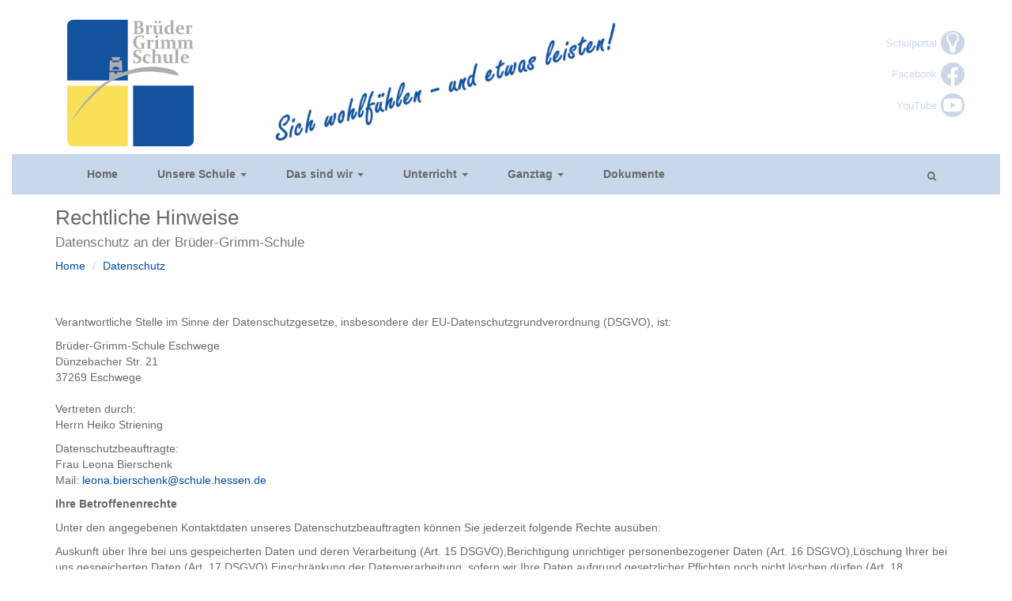

--- FILE ---
content_type: text/html; charset=utf-8
request_url: https://www.brueder-grimm-schule.de/Datenschutz/
body_size: 61645
content:

<!DOCTYPE html>
<html lang="de">
<head>
	<link rel="icon" href="/favicon.svg" type="image/svg+xml">
    <meta charset="utf-8">
    <meta http-equiv="X-UA-Compatible" content="IE=edge" >
    <meta name="viewport" content="width=device-width, initial-scale=1" >
    
    <meta name="description" lang="de" content="Rechtliche Hinweise Brüder-Grimm-Schule Eschwege" >
    <meta name="keywords" lang="de" content="Rechtliche Hinweise Brüder-Grimm-Schule Eschwege" >
        
    <meta name="author" content="" >

    <title>Rechtliche Hinweise Br&#252;der-Grimm-Schule Eschwege</title>

    <!-- Bootstrap Core CSS -->
     <link href="/Css/bootstrap.min.css" rel="stylesheet" /> 
	 
      <!-- Custom CSS -->
	<link href="/Css/custom.css" rel="stylesheet" />
	<link href="/Css/editor.css" rel="stylesheet" />
	
	 <!-- Respomsive slider -->
    <link href="/Css/responsive-slider.css" rel="stylesheet" />

    <!-- Custom Fonts -->
    <link href="/font-awesome-4.1.0/css/font-awesome.min.css" rel="stylesheet" type="text/css" />
	  <!-- HTML5 Shim and Respond.js IE8 support of HTML5 elements and media queries -->
    <!-- WARNING: Respond.js doesn't work if you view the page via file:// -->
    <!--[if lt IE 9]>
        <script src="https://oss.maxcdn.com/libs/html5shiv/3.7.0/html5shiv.js"></script>
        <script src="https://oss.maxcdn.com/libs/respond.js/1.4.2/respond.min.js"></script>
    <![endif]-->

</head>
    
<body>
<div class="container-fluid bg-default">

	<div class="container">
	
		<div class="row" style="padding-top:20px;padding-bottom:10px;">	
					
<div>
			<a href="/"><img class="mainlogo"
				style="display:inline-block;float:left;padding-left:30px;"
				src="/media/2550/logo_bgs_final.svg" alt="Logo Brüder-Grimm-Schule" /></a>
</div>
<div class="Schriftzug"  >
<img class="img-responsive " style="float:left;padding-left:100px;" src="/media/1999/schriftzugblauschraeg03_h160.png" alt="Schriftzug Sich wohlfühlen - und etwas leisten!" />
</div>
			<div class="SecondMenu" style="float:right; margin-top:0px;">
				<div style="text-align:right;"><a href="https://login.schulportal.hessen.de/7675"  target="_blank" style="">
					<span style="display:inline-block;margin-top:20px;color:#c8d7f9;font-size:10pt; ">Schulportal </span><img style="height:30px;margin-top:-2px;" src="/media/2553/schulportal.svg" alt="Schulportal" /></a></div>
				<div style="text-align:right;"><a href="https://www.facebook.com/BruederGrimmEschwege/"   target="_blank">  
					<span style="display:inline-block;margin-top:15px;color:#c8d7f9;font-size:10pt; ">Facebook </span><img style="height:30px;margin-top:-2px;" src="/media/2552/facebook.svg" alt="facebook" /></a></div>
				<div style="text-align:right;"><a href="https://www.youtube.com/channel/UCAl6m06VbVNUNuv051W8tNw" target="_blank"> 
					<span style="display:inline-block;margin-top:15px;color:#c8d7f9;font-size:10pt; ">YouTube </span><img style="height:30px;margin-top:-2px;" src="/media/2554/youtube.svg" alt="youtube" /></a></div>
				
				</div>
			

		</div>
	</div>
	


    <!-- Navigation -->
			



<script type="text/javascript">
    function navClickSubDropdownAnchor(obj) {
        location.href = $(obj).attr('href');
    }
</script>

	<nav class="navbar navbar-inverse" role="navigation">
		<div class="container">
			<div class="navbar-header">
			  <button type="button" class="navbar-toggle" data-toggle="collapse" data-target="#bs-example-navbar-collapse-1">
				<span class="sr-only">Toggle navigation</span>
				<span class="icon-bar"></span>
				<span class="icon-bar"></span>
				<span class="icon-bar"></span>
			  </button>
          </div>

			<div class="collapse navbar-collapse" id="bs-example-navbar-collapse-1">
			  <ul class="nav navbar-nav navbar-left">
                <li class="" >
                    <a href="/">Home</a>
                </li>
               
                 

<li class=" dropdown">
    <a href="/unsere-schule/" class="dropdown-toggle" data-toggle="dropdown" >Unsere Schule <b class="caret"></b> </a>
<ul class="dropdown-menu">
<li class=" dropdown-submenu">
    <a href="/unsere-schule/fotos-2025-2026/" class="dropdown-toggle" data-toggle="dropdown" onclick="navClickSubDropdownAnchor(this);"  >Fotos 2025-2026  </a>
<ul class="dropdown-menu">
<li class="">
    <a href="/unsere-schule/fotos-2025-2026/aufnahmefeier-2025/">Aufnahmefeier 2025</a>
</li>
<li class="">
    <a href="/unsere-schule/fotos-2025-2026/kennenlernwoche-jg-5/">Kennenlernwoche Jg. 5</a>
</li>
<li class="">
    <a href="/unsere-schule/fotos-2025-2026/klassenfahrt-bad-hersfeld-2025/">Klassenfahrt Bad Hersfeld 2025</a>
</li>
<li class="">
    <a href="/unsere-schule/fotos-2025-2026/englandfahrt-2025/">Englandfahrt 2025</a>
</li>
<li class="">
    <a href="/unsere-schule/fotos-2025-2026/feuerwehr-aktionstag-2025/">Feuerwehr-Aktionstag 2025</a>
</li>
<li class="">
    <a href="/unsere-schule/fotos-2025-2026/blitz-for-kids-2025/">Blitz for Kids 2025</a>
</li>
<li class="">
    <a href="/unsere-schule/fotos-2025-2026/kennenlernfahrt-2025/">Kennenlernfahrt 2025</a>
</li>
<li class="">
    <a href="/unsere-schule/fotos-2025-2026/halt-projekttage-2025/">HALt-Projekttage 2025</a>
</li>
<li class="">
    <a href="/unsere-schule/fotos-2025-2026/lesenacht-2025/">Lesenacht 2025</a>
</li>
<li class="">
    <a href="/unsere-schule/fotos-2025-2026/paedagogische-tage-2025/">Pädagogische Tage 2025</a>
</li>
</ul>
</li>
<li class="">
    <a href="/unsere-schule/schulprofil/">Schulprofil</a>
</li>
<li class="">
    <a href="/unsere-schule/leitbild/">Leitbild</a>
</li>
<li class=" dropdown-submenu">
    <a href="/unsere-schule/kooperative-gesamtschule/" class="dropdown-toggle" data-toggle="dropdown" onclick="navClickSubDropdownAnchor(this);"  >Kooperative Gesamtschule  </a>
<ul class="dropdown-menu">
<li class="">
    <a href="/unsere-schule/kooperative-gesamtschule/foerderstufe/">Förderstufe</a>
</li>
<li class="">
    <a href="/unsere-schule/kooperative-gesamtschule/gymnasialzweig/">Gymnasialzweig</a>
</li>
<li class="">
    <a href="/unsere-schule/kooperative-gesamtschule/hauptschulzweig/">Hauptschulzweig</a>
</li>
<li class="">
    <a href="/unsere-schule/kooperative-gesamtschule/pusch/">PUSCH</a>
</li>
<li class="">
    <a href="/unsere-schule/kooperative-gesamtschule/realschulzweig/">Realschulzweig</a>
</li>
</ul>
</li>
<li class="">
    <a href="/unsere-schule/wir-suchen/">Wir suchen …</a>
</li>
<li class="">
    <a href="/unsere-schule/fsj/">FSJ</a>
</li>
<li class=" dropdown-submenu">
    <a href="/unsere-schule/schwerpunkte/" class="dropdown-toggle" data-toggle="dropdown" onclick="navClickSubDropdownAnchor(this);"  >Schwerpunkte  </a>
<ul class="dropdown-menu">
<li class="">
    <a href="/unsere-schule/schwerpunkte/digitale-schule/">Digitale Schule</a>
</li>
<li class="">
    <a href="/unsere-schule/schwerpunkte/mint/">MINT</a>
</li>
<li class="">
    <a href="/unsere-schule/schwerpunkte/berufsorientierung/">Berufsorientierung</a>
</li>
<li class="">
    <a href="/unsere-schule/schwerpunkte/umweltschule/">Umweltschule</a>
</li>
<li class="">
    <a href="/unsere-schule/schwerpunkte/schule-mit-courage/">Schule mit Courage</a>
</li>
<li class="">
    <a href="/unsere-schule/schwerpunkte/fremdsprachen/">Fremdsprachen</a>
</li>
</ul>
</li>
<li class=" dropdown-submenu">
    <a href="/unsere-schule/fotos-2024-2025/" class="dropdown-toggle" data-toggle="dropdown" onclick="navClickSubDropdownAnchor(this);"  >Fotos 2024-2025  </a>
<ul class="dropdown-menu">
<li class="">
    <a href="/unsere-schule/fotos-2024-2025/aufnahmefeier-2024/">Aufnahmefeier 2024</a>
</li>
<li class="">
    <a href="/unsere-schule/fotos-2024-2025/kennenlernwoche-jg-5/">Kennenlernwoche  Jg. 5</a>
</li>
<li class="">
    <a href="/unsere-schule/fotos-2024-2025/kennenlernwoche-jg-7/">Kennenlernwoche Jg. 7</a>
</li>
<li class="">
    <a href="/unsere-schule/fotos-2024-2025/trierfahrt-2024/">Trierfahrt 2024</a>
</li>
<li class="">
    <a href="/unsere-schule/fotos-2024-2025/bundesjugendspiele-2023-2024/">Bundesjugendspiele 2023-2024</a>
</li>
<li class="">
    <a href="/unsere-schule/fotos-2024-2025/kennenlernfahrten-2024/">Kennenlernfahrten 2024</a>
</li>
<li class="">
    <a href="/unsere-schule/fotos-2024-2025/kompo-2024/">KomPo 2024</a>
</li>
<li class="">
    <a href="/unsere-schule/fotos-2024-2025/vorlesetag-2024/">Vorlesetag 2024</a>
</li>
<li class="">
    <a href="/unsere-schule/fotos-2024-2025/proprue-pusch-2024/">ProPrü PUSCH 2024</a>
</li>
<li class="">
    <a href="/unsere-schule/fotos-2024-2025/projekttag-advent-2024/">Projekttag Advent 2024</a>
</li>
<li class="">
    <a href="/unsere-schule/fotos-2024-2025/adventsmarkt-2024/">Adventsmarkt 2024</a>
</li>
<li class="">
    <a href="/unsere-schule/fotos-2024-2025/vorlesewettbewerb-2024/">Vorlesewettbewerb 2024</a>
</li>
<li class="">
    <a href="/unsere-schule/fotos-2024-2025/schulgottesdienst-2024/">Schulgottesdienst 2024</a>
</li>
<li class="">
    <a href="/unsere-schule/fotos-2024-2025/weihnachtstheater-2024/">Weihnachtstheater 2024</a>
</li>
<li class="">
    <a href="/unsere-schule/fotos-2024-2025/verabschiedungen-2025/">Verabschiedungen 2025</a>
</li>
<li class="">
    <a href="/unsere-schule/fotos-2024-2025/homologie-2025/">Homologie 2025</a>
</li>
<li class="">
    <a href="/unsere-schule/fotos-2024-2025/tag-der-offenen-tuer-2025/">Tag der offenen Tür 2025</a>
</li>
<li class="">
    <a href="/unsere-schule/fotos-2024-2025/schneesportfahrt-2025/">Schneesportfahrt 2025</a>
</li>
<li class="">
    <a href="/unsere-schule/fotos-2024-2025/bank-aktion-2025/">Bank-Aktion 2025</a>
</li>
<li class="">
    <a href="/unsere-schule/fotos-2024-2025/intensivklasse-im-juz-2025/">Intensivklasse im JUZ 2025</a>
</li>
<li class="">
    <a href="/unsere-schule/fotos-2024-2025/hueteschaeferei-2025/">Hüteschäferei 2025</a>
</li>
<li class="">
    <a href="/unsere-schule/fotos-2024-2025/rom-2025/">Rom 2025</a>
</li>
<li class="">
    <a href="/unsere-schule/fotos-2024-2025/h9-bei-bundespolizei-2025/">H9 bei Bundespolizei 2025</a>
</li>
<li class="">
    <a href="/unsere-schule/fotos-2024-2025/frankreichaustausch-2025/">Frankreichaustausch 2025</a>
</li>
<li class="">
    <a href="/unsere-schule/fotos-2024-2025/betriebspraktikum-jg-8-2025/">Betriebspraktikum Jg. 8 2025</a>
</li>
<li class="">
    <a href="/unsere-schule/fotos-2024-2025/welttag-des-buches-2025/">Welttag des Buches 2025</a>
</li>
<li class="">
    <a href="/unsere-schule/fotos-2024-2025/kaenguru-wettbewerb-2025/">Känguru-Wettbewerb 2025</a>
</li>
<li class="">
    <a href="/unsere-schule/fotos-2024-2025/abschlussfahrt-leipzig-2025/">Abschlussfahrt Leipzig 2025</a>
</li>
<li class="">
    <a href="/unsere-schule/fotos-2024-2025/abschlussfahrt-amsterdam-2025/">Abschlussfahrt Amsterdam 2025</a>
</li>
<li class="">
    <a href="/unsere-schule/fotos-2024-2025/abschlussfahrt-hamburg-2025/">Abschlussfahrt Hamburg 2025</a>
</li>
<li class="">
    <a href="/unsere-schule/fotos-2024-2025/kennenlernnachmittag-2025/">Kennenlernnachmittag 2025</a>
</li>
<li class="">
    <a href="/unsere-schule/fotos-2024-2025/umweltwettbewerb-2025/">Umweltwettbewerb 2025</a>
</li>
<li class="">
    <a href="/unsere-schule/fotos-2024-2025/theaterauffuehrung-2025/">Theateraufführung 2025</a>
</li>
<li class="">
    <a href="/unsere-schule/fotos-2024-2025/projektwoche-2025/">Projektwoche 2025</a>
</li>
<li class="">
    <a href="/unsere-schule/fotos-2024-2025/schulfest-2025/">Schulfest 2025</a>
</li>
<li class="">
    <a href="/unsere-schule/fotos-2024-2025/bundesjugendspiele-2025/">Bundesjugendspiele 2025</a>
</li>
<li class="">
    <a href="/unsere-schule/fotos-2024-2025/projekttag-jo-fest-2025/">Projekttag Jo-Fest 2025</a>
</li>
<li class="">
    <a href="/unsere-schule/fotos-2024-2025/maienzug-2025/">Maienzug 2025</a>
</li>
<li class="">
    <a href="/unsere-schule/fotos-2024-2025/festumzug-2025/">Festumzug 2025</a>
</li>
<li class="">
    <a href="/unsere-schule/fotos-2024-2025/wandertag-2025/">Wandertag 2025</a>
</li>
<li class="">
    <a href="/unsere-schule/fotos-2024-2025/abschlussstreich-2025/">Abschlussstreich 2025</a>
</li>
<li class="">
    <a href="/unsere-schule/fotos-2024-2025/abschluss-pusch-2025/">Abschluss PUSCH 2025</a>
</li>
<li class="">
    <a href="/unsere-schule/fotos-2024-2025/abschlussfeier-2025/">Abschlussfeier 2025</a>
</li>
</ul>
</li>
<li class=" dropdown-submenu">
    <a href="/unsere-schule/fotos-2023-2024/" class="dropdown-toggle" data-toggle="dropdown" onclick="navClickSubDropdownAnchor(this);"  >Fotos 2023-2024  </a>
<ul class="dropdown-menu">
<li class="">
    <a href="/unsere-schule/fotos-2023-2024/sporttag-5-klasse-2023/">Sporttag 5. Klasse 2023</a>
</li>
<li class="">
    <a href="/unsere-schule/fotos-2023-2024/einschulung-2023/">Einschulung 2023</a>
</li>
<li class="">
    <a href="/unsere-schule/fotos-2023-2024/anti-mobbing-projekt-2023/">Anti-Mobbing-Projekt 2023</a>
</li>
<li class="">
    <a href="/unsere-schule/fotos-2023-2024/einfuehrungswoche-hr7-2023/">Einführungswoche H/R7 2023</a>
</li>
<li class="">
    <a href="/unsere-schule/fotos-2023-2024/interkulturelle-wochen-2023/">Interkulturelle Wochen 2023</a>
</li>
<li class="">
    <a href="/unsere-schule/fotos-2023-2024/kinderrechte-im-politikunterricht/">Kinderrechte im Politikunterricht</a>
</li>
<li class="">
    <a href="/unsere-schule/fotos-2023-2024/klassenfahrt-f6c-2023/">Klassenfahrt F6c 2023</a>
</li>
<li class="">
    <a href="/unsere-schule/fotos-2023-2024/lego-ag-2023/">Lego-AG 2023</a>
</li>
<li class="">
    <a href="/unsere-schule/fotos-2023-2024/kompo7-2023/">KomPo7 2023</a>
</li>
<li class="">
    <a href="/unsere-schule/fotos-2023-2024/abschlussfahrt-nach-hamburg/">Abschlussfahrt nach Hamburg</a>
</li>
<li class="">
    <a href="/unsere-schule/fotos-2023-2024/betriebspraktikum-jg-9/">Betriebspraktikum Jg. 9</a>
</li>
<li class="">
    <a href="/unsere-schule/fotos-2023-2024/kennenlernfahrten-jg-5/">Kennenlernfahrten Jg. 5</a>
</li>
<li class="">
    <a href="/unsere-schule/fotos-2023-2024/abc-seminar-2023/">ABC-Seminar 2023</a>
</li>
<li class="">
    <a href="/unsere-schule/fotos-2023-2024/exkursion-zur-tafel-2023/">Exkursion zur Tafel 2023</a>
</li>
<li class="">
    <a href="/unsere-schule/fotos-2023-2024/klassenfahrt-pusch-2023/">Klassenfahrt PUSCH 2023</a>
</li>
<li class="">
    <a href="/unsere-schule/fotos-2023-2024/trau-dich-2023/">Trau dich 2023</a>
</li>
<li class="">
    <a href="/unsere-schule/fotos-2023-2024/projektpruefungen-2023/">Projektprüfungen 2023</a>
</li>
<li class="">
    <a href="/unsere-schule/fotos-2023-2024/vorlesewettbewerb-2023/">Vorlesewettbewerb 2023</a>
</li>
<li class="">
    <a href="/unsere-schule/fotos-2023-2024/schulgottesdienst-2023/">Schulgottesdienst 2023</a>
</li>
<li class="">
    <a href="/unsere-schule/fotos-2023-2024/verabschiedung-ute-walter/">Verabschiedung Ute Walter</a>
</li>
<li class="">
    <a href="/unsere-schule/fotos-2023-2024/eltern-infoabend-kl-4/">Eltern-Infoabend Kl. 4</a>
</li>
<li class="">
    <a href="/unsere-schule/fotos-2023-2024/projekttage-2024/">Projekttage 2024</a>
</li>
<li class="">
    <a href="/unsere-schule/fotos-2023-2024/tag-der-offenen-tuer-2024/">Tag der offenen Tür 2024</a>
</li>
<li class="">
    <a href="/unsere-schule/fotos-2023-2024/yogagesunde-ernaehrung/">Yoga&Gesunde Ernährung</a>
</li>
<li class="">
    <a href="/unsere-schule/fotos-2023-2024/hausmusikabend-2024/">Hausmusikabend 2024</a>
</li>
<li class="">
    <a href="/unsere-schule/fotos-2023-2024/frankreichaustausch-2024/">Frankreichaustausch 2024</a>
</li>
<li class="">
    <a href="/unsere-schule/fotos-2023-2024/radioprojekt-g6b-london/">Radioprojekt G6b London</a>
</li>
<li class="">
    <a href="/unsere-schule/fotos-2023-2024/baumpflanzaktion-2024/">Baumpflanzaktion 2024</a>
</li>
<li class="">
    <a href="/unsere-schule/fotos-2023-2024/csi-2024/">CSI 2024</a>
</li>
<li class="">
    <a href="/unsere-schule/fotos-2023-2024/hueteschaeferei-2024/">Hüteschäferei 2024</a>
</li>
<li class="">
    <a href="/unsere-schule/fotos-2023-2024/welttag-des-buches-2024/">Welttag des Buches 2024</a>
</li>
<li class="">
    <a href="/unsere-schule/fotos-2023-2024/klassenfahrt-g6-2024/">Klassenfahrt G6 2024</a>
</li>
<li class="">
    <a href="/unsere-schule/fotos-2023-2024/theaterauffuehrung-2024/">Theateraufführung 2024</a>
</li>
<li class="">
    <a href="/unsere-schule/fotos-2023-2024/mondrian-kunstwerk-2024/">Mondrian-Kunstwerk 2024</a>
</li>
<li class="">
    <a href="/unsere-schule/fotos-2023-2024/englandfahrt-2024/">Englandfahrt 2024</a>
</li>
<li class="">
    <a href="/unsere-schule/fotos-2023-2024/schulwaldtage-2024/">Schulwaldtage 2024</a>
</li>
<li class="">
    <a href="/unsere-schule/fotos-2023-2024/abschlussstreich-2024/">Abschlussstreich 2024</a>
</li>
<li class="">
    <a href="/unsere-schule/fotos-2023-2024/projekttag-jo-fest-2024/">Projekttag Jo-Fest 2024</a>
</li>
<li class="">
    <a href="/unsere-schule/fotos-2023-2024/maienzug-2024/">Maienzug 2024</a>
</li>
<li class="">
    <a href="/unsere-schule/fotos-2023-2024/festumzug-2024/">Festumzug 2024</a>
</li>
<li class="">
    <a href="/unsere-schule/fotos-2023-2024/ausklang-2024/">Ausklang 2024</a>
</li>
<li class="">
    <a href="/unsere-schule/fotos-2023-2024/abschlussfeier-2024/">Abschlussfeier 2024</a>
</li>
<li class="">
    <a href="/unsere-schule/fotos-2023-2024/abschlussfeier-pusch-2024/">Abschlussfeier PuSch 2024</a>
</li>
<li class="">
    <a href="/unsere-schule/fotos-2023-2024/demokratie-projekt-f6-2024/">Demokratie-Projekt F6 2024</a>
</li>
</ul>
</li>
<li class=" dropdown-submenu">
    <a href="/unsere-schule/fotos-2022-2023/" class="dropdown-toggle" data-toggle="dropdown" onclick="navClickSubDropdownAnchor(this);"  >Fotos 2022-2023  </a>
<ul class="dropdown-menu">
<li class="">
    <a href="/unsere-schule/fotos-2022-2023/aufnahmefeiern-2022/">Aufnahmefeiern 2022</a>
</li>
<li class="">
    <a href="/unsere-schule/fotos-2022-2023/schulwaldtage-2022/">Schulwaldtage 2022</a>
</li>
<li class="">
    <a href="/unsere-schule/fotos-2022-2023/klassenfahrt-jg-5-2022/">Klassenfahrt Jg. 5 2022</a>
</li>
<li class="">
    <a href="/unsere-schule/fotos-2022-2023/fssj-zertifikate-2021-2022/">FSSJ-Zertifikate 2021-2022</a>
</li>
<li class="">
    <a href="/unsere-schule/fotos-2022-2023/sdg-ausstellung-2022/">SDG-Ausstellung 2022</a>
</li>
<li class="">
    <a href="/unsere-schule/fotos-2022-2023/vorlesewettbewerb-2022/">Vorlesewettbewerb 2022</a>
</li>
<li class="">
    <a href="/unsere-schule/fotos-2022-2023/sozialpreis-2022/">Sozialpreis 2022</a>
</li>
<li class="">
    <a href="/unsere-schule/fotos-2022-2023/lichterfest-2022/">Lichterfest 2022</a>
</li>
<li class="">
    <a href="/unsere-schule/fotos-2022-2023/weihnachtsauffuehrung-2022/">Weihnachtsaufführung 2022</a>
</li>
<li class="">
    <a href="/unsere-schule/fotos-2022-2023/deutsch-franzoesischer-tag-2023/">Deutsch-Französischer Tag 2023</a>
</li>
<li class="">
    <a href="/unsere-schule/fotos-2022-2023/tagespraktikum-r8-2023/">Tagespraktikum R8 2023</a>
</li>
<li class="">
    <a href="/unsere-schule/fotos-2022-2023/basketball-turnier-2023/">Basketball-Turnier 2023</a>
</li>
<li class="">
    <a href="/unsere-schule/fotos-2022-2023/hausmusik-abend-2023/">Hausmusik-Abend 2023</a>
</li>
<li class="">
    <a href="/unsere-schule/fotos-2022-2023/praesentationspruefungen-2023/">Präsentationsprüfungen 2023</a>
</li>
<li class="">
    <a href="/unsere-schule/fotos-2022-2023/info-abend-klasse-4-2023/">Info-Abend Klasse 4 2023</a>
</li>
<li class="">
    <a href="/unsere-schule/fotos-2022-2023/mathematik-uni-kassel-2023/">Mathematik Uni Kassel 2023</a>
</li>
<li class="">
    <a href="/unsere-schule/fotos-2022-2023/kompo-7-2023/">KomPo 7 2023</a>
</li>
<li class="">
    <a href="/unsere-schule/fotos-2022-2023/romfahrt-der-lateinkurse-2023/">Romfahrt der Lateinkurse 2023</a>
</li>
<li class="">
    <a href="/unsere-schule/fotos-2022-2023/hueteschaeferei-2023/">Hüteschäferei 2023</a>
</li>
<li class="">
    <a href="/unsere-schule/fotos-2022-2023/girls-boys-day-2023/">Girls-Boys-Day 2023</a>
</li>
<li class="">
    <a href="/unsere-schule/fotos-2022-2023/klimabaum-pflanzaktion-2023/">Klimabaum-Pflanzaktion 2023</a>
</li>
<li class="">
    <a href="/unsere-schule/fotos-2022-2023/frankreich-austausch-2023/">Frankreich-Austausch 2023</a>
</li>
<li class="">
    <a href="/unsere-schule/fotos-2022-2023/schulwaldttage-2023/">Schulwaldttage 2023</a>
</li>
<li class="">
    <a href="/unsere-schule/fotos-2022-2023/theaterauffuehrung-2023/">Theateraufführung 2023</a>
</li>
<li class="">
    <a href="/unsere-schule/fotos-2022-2023/klassenfahrt-f6-2023/">Klassenfahrt F6 2023</a>
</li>
<li class="">
    <a href="/unsere-schule/fotos-2022-2023/klassenfahrt-g6-g7-2023/">Klassenfahrt G6-G7 2023</a>
</li>
<li class="">
    <a href="/unsere-schule/fotos-2022-2023/abschied-rainer-otte-2023/">Abschied Rainer Otte 2023</a>
</li>
<li class="">
    <a href="/unsere-schule/fotos-2022-2023/lesenacht-f5b-2023/">Lesenacht  F5b 2023</a>
</li>
<li class="">
    <a href="/unsere-schule/fotos-2022-2023/digitale-welt-2023/">Digitale Welt 2023</a>
</li>
<li class="">
    <a href="/unsere-schule/fotos-2022-2023/steinzeit-projekt-2023/">Steinzeit-Projekt 2023</a>
</li>
<li class="">
    <a href="/unsere-schule/fotos-2022-2023/phone-framing-2023/">Phone Framing 2023</a>
</li>
<li class="">
    <a href="/unsere-schule/fotos-2022-2023/kaenguru-wettbewerb-2023/">Känguru-Wettbewerb 2023</a>
</li>
<li class="">
    <a href="/unsere-schule/fotos-2022-2023/lesenacht-g5b-2023/">Lesenacht G5b 2023</a>
</li>
<li class="">
    <a href="/unsere-schule/fotos-2022-2023/kennenlernnachmittag-2023/">Kennenlernnachmittag 2023</a>
</li>
<li class="">
    <a href="/unsere-schule/fotos-2022-2023/bundesjugendspiele-2023/">Bundesjugendspiele 2023</a>
</li>
<li class="">
    <a href="/unsere-schule/fotos-2022-2023/bewerbungstraining-2023/">Bewerbungstraining 2023</a>
</li>
<li class="">
    <a href="/unsere-schule/fotos-2022-2023/the-big-challenge-2023/">The Big Challenge 2023</a>
</li>
<li class="">
    <a href="/unsere-schule/fotos-2022-2023/klassenfahrt-jg-10-2023/">Klassenfahrt Jg. 10 2023</a>
</li>
<li class="">
    <a href="/unsere-schule/fotos-2022-2023/projekttag-jo-fest-2023/">Projekttag Jo-Fest 2023</a>
</li>
<li class="">
    <a href="/unsere-schule/fotos-2022-2023/maienzug-2023/">Maienzug 2023</a>
</li>
<li class="">
    <a href="/unsere-schule/fotos-2022-2023/festumzug-2023/">Festumzug 2023</a>
</li>
<li class="">
    <a href="/unsere-schule/fotos-2022-2023/verabschiedung-abschlussklassen-2023/">Verabschiedung Abschlussklassen 2023</a>
</li>
<li class="">
    <a href="/unsere-schule/fotos-2022-2023/demokon-2023/">DemoKon 2023</a>
</li>
<li class="">
    <a href="/unsere-schule/fotos-2022-2023/freiwillige-feuerwehr-2023/">Freiwillige Feuerwehr 2023</a>
</li>
<li class="">
    <a href="/unsere-schule/fotos-2022-2023/abschluss-gymnasium-2023/">Abschluss Gymnasium 2023</a>
</li>
<li class="">
    <a href="/unsere-schule/fotos-2022-2023/ausklang-2023/">Ausklang 2023</a>
</li>
</ul>
</li>
<li class=" dropdown-submenu">
    <a href="/unsere-schule/fotos-2021-2022/" class="dropdown-toggle" data-toggle="dropdown" onclick="navClickSubDropdownAnchor(this);"  >Fotos 2021-2022  </a>
<ul class="dropdown-menu">
<li class="">
    <a href="/unsere-schule/fotos-2021-2022/aufnahmefeiern-2021/">Aufnahmefeiern 2021</a>
</li>
<li class="">
    <a href="/unsere-schule/fotos-2021-2022/kennenlernwoche-2021/">Kennenlernwoche 2021</a>
</li>
<li class="">
    <a href="/unsere-schule/fotos-2021-2022/projekttag-juedisches-leben-2021/">Projekttag Jüdisches Leben 2021</a>
</li>
<li class="">
    <a href="/unsere-schule/fotos-2021-2022/kennenlernfahrt-klasse-5-2021/">Kennenlernfahrt Klasse 5 2021</a>
</li>
<li class="">
    <a href="/unsere-schule/fotos-2021-2022/vorlesewettbewerb-2021/">Vorlesewettbewerb 2021</a>
</li>
<li class="">
    <a href="/unsere-schule/fotos-2021-2022/klassenfahrt-g9-2022/">Klassenfahrt G9 2022</a>
</li>
<li class="">
    <a href="/unsere-schule/fotos-2021-2022/schulband-2022/">Schulband 2022</a>
</li>
<li class="">
    <a href="/unsere-schule/fotos-2021-2022/projektpruefungen-puscha-2022/">Projektprüfungen PuSchA 2022</a>
</li>
<li class="">
    <a href="/unsere-schule/fotos-2021-2022/sternwanderung-2022/">Sternwanderung 2022</a>
</li>
<li class="">
    <a href="/unsere-schule/fotos-2021-2022/theaterauffuehrung-2022/">Theateraufführung 2022</a>
</li>
<li class="">
    <a href="/unsere-schule/fotos-2021-2022/projekttag-ukrainische-schueler/">Projekttag Ukrainische Schüler</a>
</li>
<li class="">
    <a href="/unsere-schule/fotos-2021-2022/trier-2022/">Trier 2022</a>
</li>
<li class="">
    <a href="/unsere-schule/fotos-2021-2022/kunst-in-der-ukraine-klasse-2022/">Kunst in der Ukraine-Klasse 2022</a>
</li>
<li class="">
    <a href="/unsere-schule/fotos-2021-2022/avocado-projekt-2022/">Avocado-Projekt 2022</a>
</li>
<li class="">
    <a href="/unsere-schule/fotos-2021-2022/bundesjugendspiele-2022/">Bundesjugendspiele 2022</a>
</li>
<li class="">
    <a href="/unsere-schule/fotos-2021-2022/maienzug-2022/">Maienzug 2022</a>
</li>
<li class="">
    <a href="/unsere-schule/fotos-2021-2022/festzug-johannisfest-2022/">Festzug Johannisfest 2022</a>
</li>
<li class="">
    <a href="/unsere-schule/fotos-2021-2022/frankreichaustausch-2022/">Frankreichaustausch 2022</a>
</li>
<li class="">
    <a href="/unsere-schule/fotos-2021-2022/sommerfest-2022/">Sommerfest 2022</a>
</li>
<li class="">
    <a href="/unsere-schule/fotos-2021-2022/eschwege-bleibt-bunt-2022/">Eschwege bleibt BUNT 2022</a>
</li>
</ul>
</li>
<li class=" dropdown-submenu">
    <a href="/unsere-schule/fotos-2020-2021/" class="dropdown-toggle" data-toggle="dropdown" onclick="navClickSubDropdownAnchor(this);"  >Fotos 2020-2021  </a>
<ul class="dropdown-menu">
<li class="">
    <a href="/unsere-schule/fotos-2020-2021/einschulung-2020/">Einschulung 2020</a>
</li>
<li class="">
    <a href="/unsere-schule/fotos-2020-2021/freiwilliges-soziales-schuljahr-2020/">Freiwilliges Soziales Schuljahr 2020</a>
</li>
<li class="">
    <a href="/unsere-schule/fotos-2020-2021/quarantaene-testtag-2020/">Quarantäne-Testtag 2020</a>
</li>
<li class="">
    <a href="/unsere-schule/fotos-2020-2021/betriebspraktikum-h9-2020/">Betriebspraktikum H9 2020</a>
</li>
<li class="">
    <a href="/unsere-schule/fotos-2020-2021/besuch-der-stadtbibliothek-2021/">Besuch der Stadtbibliothek 2021</a>
</li>
<li class="">
    <a href="/unsere-schule/fotos-2020-2021/buecherhotel-der-f5a/">Bücherhotel der F5a</a>
</li>
<li class="">
    <a href="/unsere-schule/fotos-2020-2021/adventsaktion-von-awo-und-bgs/">Adventsaktion von AWO und BGS</a>
</li>
<li class="">
    <a href="/unsere-schule/fotos-2020-2021/winterimpressionen-2021/">Winterimpressionen 2021</a>
</li>
<li class="">
    <a href="/unsere-schule/fotos-2020-2021/ostern-2021/">Ostern 2021</a>
</li>
<li class="">
    <a href="/unsere-schule/fotos-2020-2021/klimatag-2021/">Klimatag 2021</a>
</li>
<li class="">
    <a href="/unsere-schule/fotos-2020-2021/schulwaldtag-im-jg-6-2021/">Schulwaldtag im Jg. 6 2021</a>
</li>
<li class="">
    <a href="/unsere-schule/fotos-2020-2021/besuch-beim-schaefer-2021/">Besuch beim Schäfer 2021</a>
</li>
<li class="">
    <a href="/unsere-schule/fotos-2020-2021/ikl-ausflug-ins-wortreich-2021/">IKL-Ausflug ins Wortreich 2021</a>
</li>
<li class="">
    <a href="/unsere-schule/fotos-2020-2021/abschluss-2021/">Abschluss 2021</a>
</li>
<li class="">
    <a href="/unsere-schule/fotos-2020-2021/theaterauffuehrung-2021/">Theateraufführung 2021</a>
</li>
</ul>
</li>
<li class=" dropdown-submenu">
    <a href="/unsere-schule/fotos-2019-2020/" class="dropdown-toggle" data-toggle="dropdown" onclick="navClickSubDropdownAnchor(this);"  >Fotos 2019-2020  </a>
<ul class="dropdown-menu">
<li class="">
    <a href="/unsere-schule/fotos-2019-2020/einschulung-2019/">Einschulung 2019</a>
</li>
<li class="">
    <a href="/unsere-schule/fotos-2019-2020/sportfest-2019/">Sportfest 2019</a>
</li>
<li class="">
    <a href="/unsere-schule/fotos-2019-2020/markt-der-moeglichkeiten-2019/">Markt der Möglichkeiten 2019</a>
</li>
<li class="">
    <a href="/unsere-schule/fotos-2019-2020/vorlesewettbewerb-2019-2020/">Vorlesewettbewerb 2019-2020</a>
</li>
<li class="">
    <a href="/unsere-schule/fotos-2019-2020/weihnachtskonzert-2019/">Weihnachtskonzert 2019</a>
</li>
<li class="">
    <a href="/unsere-schule/fotos-2019-2020/basketballturnier-2020/">Basketballturnier 2020</a>
</li>
<li class="">
    <a href="/unsere-schule/fotos-2019-2020/hausmusikabend-2020/">Hausmusikabend 2020</a>
</li>
<li class="">
    <a href="/unsere-schule/fotos-2019-2020/30-jahre-mauerfall-2020/">30 Jahre Mauerfall 2020</a>
</li>
<li class="">
    <a href="/unsere-schule/fotos-2019-2020/tag-der-offenen-tuer-2020/">Tag der offenen Tür 2020</a>
</li>
<li class="">
    <a href="/unsere-schule/fotos-2019-2020/wilhelm-tell-auffuehrung-2020/">Wilhelm-Tell-Aufführung 2020</a>
</li>
<li class="">
    <a href="/unsere-schule/fotos-2019-2020/schule-ohne-rassismus-schule-mit-courage-2020/">Schule ohne Rassismus – Schule mit Courage 2020</a>
</li>
<li class="">
    <a href="/unsere-schule/fotos-2019-2020/kletterwald-besuch-2020/">Kletterwald-Besuch 2020</a>
</li>
<li class="">
    <a href="/unsere-schule/fotos-2019-2020/freiwilligenjahr-in-benin-2019-2020/">Freiwilligenjahr in Benin 2019-2020</a>
</li>
<li class="">
    <a href="/unsere-schule/fotos-2019-2020/sommercamp-2020/">Sommercamp 2020</a>
</li>
</ul>
</li>
<li class="">
    <a href="/unsere-schule/chronik/">Chronik</a>
</li>
</ul>
</li>
<li class=" dropdown">
    <a href="/das-sind-wir/" class="dropdown-toggle" data-toggle="dropdown" >Das sind wir <b class="caret"></b> </a>
<ul class="dropdown-menu">
<li class="">
    <a href="/das-sind-wir/schulleitung/">Schulleitung</a>
</li>
<li class="">
    <a href="/das-sind-wir/kollegium/">Kollegium</a>
</li>
<li class="">
    <a href="/das-sind-wir/sekretariat/">Sekretariat</a>
</li>
<li class="">
    <a href="/das-sind-wir/hausmeister/">Hausmeister</a>
</li>
<li class="">
    <a href="/das-sind-wir/schulsozialarbeit/">Schulsozialarbeit</a>
</li>
<li class="">
    <a href="/das-sind-wir/ubus/">UBUS</a>
</li>
<li class="">
    <a href="/das-sind-wir/beratungs-und-foerderzentrum/">Beratungs- und Förderzentrum</a>
</li>
<li class="">
    <a href="/das-sind-wir/schuelervertretung/">Schülervertretung</a>
</li>
<li class="">
    <a href="/das-sind-wir/schulelternbeirat/">Schulelternbeirat</a>
</li>
<li class="">
    <a href="/das-sind-wir/foerderverein/">Förderverein</a>
</li>
<li class="">
    <a href="/das-sind-wir/personalrat/">Personalrat</a>
</li>
</ul>
</li>
<li class=" dropdown">
    <a href="/unterricht/" class="dropdown-toggle" data-toggle="dropdown" >Unterricht <b class="caret"></b> </a>
<ul class="dropdown-menu">
<li class="">
    <a href="/unterricht/unterrichtszeiten/">Unterrichtszeiten</a>
</li>
<li class=" dropdown-submenu">
    <a href="/unterricht/faecher/" class="dropdown-toggle" data-toggle="dropdown" onclick="navClickSubDropdownAnchor(this);"  >Fächer  </a>
<ul class="dropdown-menu">
<li class="">
    <a href="/unterricht/faecher/arbeitslehre/">Arbeitslehre</a>
</li>
<li class="">
    <a href="/unterricht/faecher/biologie/">Biologie</a>
</li>
<li class="">
    <a href="/unterricht/faecher/chemie/">Chemie</a>
</li>
<li class="">
    <a href="/unterricht/faecher/darstellendes-spiel/">Darstellendes Spiel</a>
</li>
<li class="">
    <a href="/unterricht/faecher/deutsch/">Deutsch</a>
</li>
<li class="">
    <a href="/unterricht/faecher/englisch/">Englisch</a>
</li>
<li class="">
    <a href="/unterricht/faecher/fit-for-life/">Fit for life</a>
</li>
<li class="">
    <a href="/unterricht/faecher/franzoesisch/">Französisch</a>
</li>
<li class="">
    <a href="/unterricht/faecher/gesellschaftslehre/">Gesellschaftslehre</a>
</li>
<li class="">
    <a href="/unterricht/faecher/junior-ingenieur-akademie/">Junior Ingenieur Akademie</a>
</li>
<li class="">
    <a href="/unterricht/faecher/kitec/">KiTec</a>
</li>
<li class="">
    <a href="/unterricht/faecher/kunst/">Kunst</a>
</li>
<li class="">
    <a href="/unterricht/faecher/latein/">Latein</a>
</li>
<li class="">
    <a href="/unterricht/faecher/mathematik/">Mathematik</a>
</li>
<li class="">
    <a href="/unterricht/faecher/musik/">Musik</a>
</li>
<li class="">
    <a href="/unterricht/faecher/physik/">Physik</a>
</li>
<li class="">
    <a href="/unterricht/faecher/religionethik/">Religion/Ethik</a>
</li>
<li class="">
    <a href="/unterricht/faecher/russisch/">Russisch</a>
</li>
<li class="">
    <a href="/unterricht/faecher/spanisch/">Spanisch</a>
</li>
<li class="">
    <a href="/unterricht/faecher/sport/">Sport</a>
</li>
</ul>
</li>
<li class="">
    <a href="/unterricht/wahlpflichtunterricht/">Wahlpflichtunterricht</a>
</li>
</ul>
</li>
<li class=" dropdown">
    <a href="/ganztag/" class="dropdown-toggle" data-toggle="dropdown" >Ganztag <b class="caret"></b> </a>
<ul class="dropdown-menu">
<li class=" dropdown-submenu">
    <a href="/ganztag/arbeitsgemeinschaften/" class="dropdown-toggle" data-toggle="dropdown" onclick="navClickSubDropdownAnchor(this);"  >Arbeitsgemeinschaften  </a>
<ul class="dropdown-menu">
<li class="">
    <a href="/ganztag/arbeitsgemeinschaften/aquarium/">Aquarium</a>
</li>
<li class="">
    <a href="/ganztag/arbeitsgemeinschaften/basketball/">Basketball</a>
</li>
<li class="">
    <a href="/ganztag/arbeitsgemeinschaften/bienen/">Bienen</a>
</li>
<li class="">
    <a href="/ganztag/arbeitsgemeinschaften/brick-club/">Brick-Club</a>
</li>
<li class="">
    <a href="/ganztag/arbeitsgemeinschaften/cambridge-english/">Cambridge English</a>
</li>
<li class="">
    <a href="/ganztag/arbeitsgemeinschaften/courage_gruppe/">Courage_Gruppe</a>
</li>
<li class="">
    <a href="/ganztag/arbeitsgemeinschaften/dance/">Dance</a>
</li>
<li class="">
    <a href="/ganztag/arbeitsgemeinschaften/delf-a1a2/">DELF A1&A2</a>
</li>
<li class="">
    <a href="/ganztag/arbeitsgemeinschaften/fussball/">Fußball</a>
</li>
<li class="">
    <a href="/ganztag/arbeitsgemeinschaften/gemeinsam_kochen/">Gemeinsam_Kochen</a>
</li>
<li class="">
    <a href="/ganztag/arbeitsgemeinschaften/grimm-trifft-moor/">Grimm trifft Moor</a>
</li>
<li class="">
    <a href="/ganztag/arbeitsgemeinschaften/huehner/">Hühner</a>
</li>
<li class="">
    <a href="/ganztag/arbeitsgemeinschaften/judo/">Judo</a>
</li>
<li class="">
    <a href="/ganztag/arbeitsgemeinschaften/lego-spike-robotik/">Lego Spike Robotik</a>
</li>
<li class="">
    <a href="/ganztag/arbeitsgemeinschaften/meetread/">meet&read</a>
</li>
<li class="">
    <a href="/ganztag/arbeitsgemeinschaften/mint-up/">MINT up</a>
</li>
<li class="">
    <a href="/ganztag/arbeitsgemeinschaften/multi-media/">Multi Media</a>
</li>
<li class="">
    <a href="/ganztag/arbeitsgemeinschaften/naehen-fuer-anfaenger/">Nähen für Anfänger</a>
</li>
<li class="">
    <a href="/ganztag/arbeitsgemeinschaften/naehen-fuer-fortgeschrittene/">Nähen für Fortgeschrittene</a>
</li>
<li class="">
    <a href="/ganztag/arbeitsgemeinschaften/rudern/">Rudern</a>
</li>
<li class="">
    <a href="/ganztag/arbeitsgemeinschaften/sanitaetsdienst/">Sanitaetsdienst</a>
</li>
<li class="">
    <a href="/ganztag/arbeitsgemeinschaften/schulband-fuer-alle/">Schulband für alle</a>
</li>
<li class="">
    <a href="/ganztag/arbeitsgemeinschaften/theater/">Theater</a>
</li>
<li class="">
    <a href="/ganztag/arbeitsgemeinschaften/tischtennis/">Tischtennis</a>
</li>
<li class="">
    <a href="/ganztag/arbeitsgemeinschaften/upcycling/">Upcycling</a>
</li>
<li class="">
    <a href="/ganztag/arbeitsgemeinschaften/vorbereitung-prae-prue/">Vorbereitung Prä-Prü</a>
</li>
<li class="">
    <a href="/ganztag/arbeitsgemeinschaften/zehn-finger-schreiben/">Zehn-Finger-Schreiben</a>
</li>
</ul>
</li>
<li class="">
    <a href="/ganztag/hausaufgabenbetreuung/">Hausaufgabenbetreuung</a>
</li>
<li class="">
    <a href="/ganztag/mittagstisch/">Mittagstisch</a>
</li>
<li class="">
    <a href="/ganztag/ganztagsprofil/">Ganztagsprofil</a>
</li>
<li class="">
    <a href="/ganztag/bewegte-pause/">Bewegte Pause</a>
</li>
</ul>
</li>
<li class="">
    <a href="/dokumente/">Dokumente</a>
</li>




                 
              </ul>	 
					
			  <form id="searchform" class="navbar-form navbar-right" 
				  	role="search" method="GET" Action="/Suche.aspx">
				    <div class="form-group form-group-sm">
				      <input  id="search" type="search" 
						style="display:none;position:absolute;z-index:100;" name="q" class="form-control input-sm" placeholder="Suchbegriff...">
				    </div>
				    <button id="searchbutton" type="submit" class="btn btn-default btn-sm"><span class="fa fa-search"></span></button>
			    </form>
          
             
			</div><!-- /.navbar-collapse -->
		  </div><!-- End Container -->
	
	</nav>

	 <!-- Navigation ENDE -->

	  <!-- Page Content -->
    <div class="container">
     


        <!-- Page Heading/Breadcrumbs -->
        <div class="row">
            <div class="col-lg-12">

                <h1 class="page-header">Rechtliche Hinweise<br/> <small>Datenschutz an der Br&#252;der-Grimm-Schule</small></h1>
                   
      <ol class="breadcrumb">
        
          <li><a href="/">Home</a></li>

        <li class="active">Datenschutz</li>
     </ol>

<!--  t(Breadcrumbs) = 0 ms -->
 
            </div>
        </div>
        <!-- /.row -->

        
 <!-- Page Content -->
     	<!-- Image Header -->

        <div class="row">
            <div class="col-lg-12">
                <img class="img-responsive" src="" alt="">
            </div>
        </div>
        <!-- /.row -->
	 
        <!-- Content -->
		<div class="row">
            <div class="col-lg-12">
                <p> </p>
<p>Verantwortliche Stelle im Sinne der Datenschutzgesetze, insbesondere der EU-Datenschutzgrundverordnung (DSGVO), ist:</p>
<p>Brüder-Grimm-Schule Eschwege<br />Dünzebacher Str. 21<br />37269 Eschwege<br /><br />Vertreten durch:<br />Herrn Heiko Striening</p>
<p>Datenschutzbeauftragte:<br />Frau Leona Bierschenk<br />Mail: <a href="mailto:leona.bierschenk@schule.hessen">leona.bierschenk@schule.hessen.de</a></p>
<p><strong>Ihre Betroffenenrechte</strong></p>
<p>Unter den angegebenen Kontaktdaten unseres Datenschutzbeauftragten können Sie jederzeit folgende Rechte ausüben:</p>
<p>Auskunft über Ihre bei uns gespeicherten Daten und deren Verarbeitung (Art. 15 DSGVO),Berichtigung unrichtiger personenbezogener Daten (Art. 16 DSGVO),Löschung Ihrer bei uns gespeicherten Daten (Art. 17 DSGVO),Einschränkung der Datenverarbeitung, sofern wir Ihre Daten aufgrund gesetzlicher Pflichten noch nicht löschen dürfen (Art. 18 DSGVO),Widerspruch gegen die Verarbeitung Ihrer Daten bei uns (Art. 21 DSGVO) undDatenübertragbarkeit, sofern Sie in die Datenverarbeitung eingewilligt haben oder einen Vertrag mit uns abgeschlossen haben (Art. 20 DSGVO).</p>
<p>Sofern Sie uns eine Einwilligung erteilt haben, können Sie diese jederzeit mit Wirkung für die Zukunft widerrufen.</p>
<p>Sie können sich jederzeit mit einer Beschwerde an eine Aufsichtsbehörde wenden, z. B. an die zuständige Aufsichtsbehörde des Bundeslands Ihres Wohnsitzes oder an die für uns als verantwortliche Stelle zuständige Behörde.</p>
<p>Eine Liste der Aufsichtsbehörden (für den nichtöffentlichen Bereich) mit Anschrift finden Sie unter: https://www.bfdi.bund.de/DE/Infothek/Anschriften_Links/anschriften_links-node.html.</p>
<p><strong>Erfassung allgemeiner Informationen beim Besuch unserer WebsiteArt und Zweck der Verarbeitung:</strong></p>
<p>Wenn Sie auf unsere Website zugreifen, d.h., wenn Sie sich nicht registrieren oder anderweitig Informationen übermitteln, werden automatisch Informationen allgemeiner Natur erfasst. Diese Informationen (Server-Logfiles) beinhalten etwa die Art des Webbrowsers, das verwendete Betriebssystem, den Domainnamen Ihres Internet-Service-Providers, Ihre IP-Adresse und ähnliches. Hierbei handelt es sich ausschließlich um Informationen, welche keine Rückschlüsse auf Ihre Person zulassen.</p>
<p><strong>Sie werden insbesondere zu folgenden Zwecken verarbeitet:</strong></p>
<p>Sicherstellung eines problemlosen Verbindungsaufbaus der Website,Sicherstellung einer reibungslosen Nutzung unserer Website,Auswertung der Systemsicherheit und -stabilität sowiezu weiteren administrativen Zwecken.</p>
<p>Wir verwenden Ihre Daten nicht, um Rückschlüsse auf Ihre Person zu ziehen. Informationen dieser Art werden von uns ggfs. statistisch ausgewertet, um unseren Internetauftritt und die dahinterstehende Technik zu optimieren.</p>
<p><strong>Rechtsgrundlage:</strong></p>
<p>Die Verarbeitung erfolgt gemäß Art. 6 Abs. 1 lit. f DSGVO auf Basis unseres berechtigten Interesses an der Verbesserung der Stabilität und Funktionalität unserer Website.</p>
<p><strong>Empfänger:</strong></p>
<p>Empfänger der Daten sind ggf. technische Dienstleister, die für den Betrieb und die Wartung unserer Webseite als Auftragsverarbeiter tätig werden.</p>
<p><strong>Speicherdauer:</strong></p>
<p>Die Daten werden gelöscht, sobald diese für den Zweck der Erhebung nicht mehr erforderlich sind. Dies ist für die Daten, die der Bereitstellung der Webseite dienen, grundsätzlich der Fall, wenn die jeweilige Sitzung beendet ist.</p>
<p><strong>Bereitstellung vorgeschrieben oder erforderlich:</strong></p>
<p>Die Bereitstellung der vorgenannten personenbezogenen Daten ist weder gesetzlich noch vertraglich vorgeschrieben. Ohne die IP-Adresse ist jedoch der Dienst und die Funktionsfähigkeit unserer Website nicht gewährleistet. Zudem können einzelne Dienste und Services nicht verfügbar oder eingeschränkt sein. Aus diesem Grund ist ein Widerspruch ausgeschlossen.</p>
<p><strong>KontaktformularArt und Zweck der Verarbeitung:</strong></p>
<p>Die von Ihnen eingegebenen Daten werden zum Zweck der individuellen Kommunikation mit Ihnen gespeichert. Hierfür ist die Angabe einer validen E-Mail-Adresse sowie Ihres Namens erforderlich. Diese dient der Zuordnung der Anfrage und der anschließenden Beantwortung derselben. Die Angabe weiterer Daten ist optional.</p>
<p><strong>Rechtsgrundlage:</strong></p>
<p>Die Verarbeitung der in das Kontaktformular eingegebenen Daten erfolgt auf der Grundlage eines berechtigten Interesses (Art 6 Abs. 1 lit. f DSGVO).</p>
<p>Durch Bereitstellung des Kontaktformulars möchten wir Ihnen eine unkomplizierte Kontaktaufnahme ermöglichen. Ihre gemachten Angaben werden zum Zwecke der Bearbeitung der Anfrage sowie für mögliche Anschlussfragen gespeichert.</p>
<p>Sofern Sie mit uns Kontakt aufnehmen, um ein Angebot zu erfragen, erfolgt die Verarbeitung der in das Kontaktformular eingegebenen Daten zur Durchführung vorvertraglicher Maßnahmen (Art 6 Abs. 1 lit. b DSGVO).</p>
<p><strong>Empfänger:</strong></p>
<p>Empfänger der Daten sind ggf. Auftragsverarbeiter.</p>
<p><strong>Speicherdauer:</strong></p>
<p>Daten werden spätestens 6 Monate nach Bearbeitung der Anfrage gelöscht.</p>
<p>Sofern es zu einem Vertragsverhältnis kommt, unterliegen wir den gesetzlichen Aufbewahrungsfristen nach HGB und löschen Ihre Daten nach Ablauf dieser Fristen.</p>
<p><strong>Bereitstellung vorgeschrieben oder erforderlich:</strong></p>
<p>Die Bereitstellung Ihrer personenbezogenen Daten erfolgt freiwillig. Wir können Ihre Anfrage jedoch nur bearbeiten, sofern Sie uns Ihren Namen, Ihre E-Mail-Adresse und den Grund der Anfrage mitteilen.</p>
<p><strong>Verwendung von Scriptbibliotheken (Google Webfonts)Art und Zweck der Verarbeitung:</strong></p>
<p>Um unsere Inhalte browserübergreifend korrekt und grafisch ansprechend darzustellen, verwenden wir auf dieser Website „Google Web Fonts“ der Google LLC (1600 Amphitheatre Parkway, Mountain View, CA 94043, USA; nachfolgend „Google“) zur Darstellung von Schriften.</p>
<p>Die Datenschutzrichtlinie des Bibliothekbetreibers Google finden Sie hier: <a href="https://www.google.com/policies/privacy/">https://www.google.com/policies/privacy/</a></p>
<p><strong>Rechtsgrundlage:</strong></p>
<p>Rechtsgrundlage für die Einbindung von Google Webfonts und dem damit verbundenen Datentransfer zu Google ist Ihre Einwilligung (Art. 6 Abs. 1 lit. a DSGVO).</p>
<p><strong>Empfänger:</strong></p>
<p>Der Aufruf von Scriptbibliotheken oder Schriftbibliotheken löst automatisch eine Verbindung zum Betreiber der Bibliothek aus. Dabei ist es theoretisch möglich – aktuell allerdings auch unklar ob und ggf. zu welchen Zwecken – dass der Betreiber in diesem Fall Google Daten erhebt.</p>
<p><strong>Speicherdauer:</strong></p>
<p>Wir erheben keine personenbezogenen Daten, durch die Einbindung von Google Webfonts.</p>
<p>Weitere Informationen zu Google Web Fonts finden Sie unter <a href="https://developers.google.com/fonts/faq">https://developers.google.com/fonts/faq</a> und in der Datenschutzerklärung von Google: <a href="https://www.google.com/policies/privacy/">https://www.google.com/policies/privacy/</a>.</p>
<p><strong>Drittlandtransfer:</strong></p>
<p>Google verarbeitet Ihre Daten in den USA und hat sich dem EU_US Privacy Shield unterworfen <a href="https://www.privacyshield.gov/EU-US-Framework">https://www.privacyshield.gov/EU-US-Framework</a>.</p>
<p><strong>Bereitstellung vorgeschrieben oder erforderlich:</strong></p>
<p>Die Bereitstellung der personenbezogenen Daten ist weder gesetzlich, noch vertraglich vorgeschrieben. Allerdings kann ohne die korrekte Darstellung der Inhalte von Standardschriften nicht ermöglicht werden.</p>
<p><strong>Widerruf der Einwilligung:</strong></p>
<p>Zur Darstellung der Inhalte wird regelmäßig die Programmiersprache JavaScript verwendet. Sie können der Datenverarbeitung daher widersprechen, indem Sie die Ausführung von JavaScript in Ihrem Browser deaktivieren oder einen Einbindung JavaScript-Blocker installieren. Bitte beachten Sie, dass es hierdurch zu Funktionseinschränkungen auf der Website kommen kann.</p>
<p><strong>Verwendung von Adobe TypekitArt und Zweck der Verarbeitung:</strong></p>
<p>Wir setzen Adobe Typekit zur visuellen Gestaltung unserer Website ein. Typekit ist ein Dienst der Adobe Systems Software Ireland Companies (4-6 Riverwalk, Citywest Business Campus, Dublin 24, Republic of Ireland; nachfolgend „Adobe“), der uns den Zugriff auf eine Schriftartenbibliothek gewährt. Zur Einbindung der von uns benutzten Schriftarten, muss Ihr Browser eine Verbindung zu einem Server von Adobe in den USA aufbauen und die für unsere Website benötigte Schriftart herunterladen. Adobe erhält hierdurch die Information, dass von Ihrer IP-Adresse unsere Website aufgerufen wurde. Weitere Informationen zu Adobe Typekit finden Sie in den Datenschutzhinweisen von Adobe, die Sie hier abrufen können: https://www.adobe.com/de/privacy/policy.html</p>
<p><strong>Rechtsgrundlage:</strong></p>
<p>Rechtsgrundlage für die Einbindung von Adobe Typekit und dem damit verbundenen Datentransfer zu Adobe ist Ihre Einwilligung (Art. 6 Abs. 1 lit. a DSGVO).</p>
<p><strong>Empfänger:</strong></p>
<p>Der Aufruf von Scriptbibliotheken oder Schriftbibliotheken löst automatisch eine Verbindung zum Betreiber der Bibliothek aus. Informationen über die Nutzung Ihrer Daten durch Adobe Typekit Web Fonts Sie unter https://typekit.com/ und in der Datenschutzerklärung von Adobe Typekit: https://www.adobe.com/de/privacy/policies/typekit.html.</p>
<p><strong>Speicherdauer:</strong></p>
<p>Wir erheben keine personenbezogenen Daten durch die Einbindung von Adobe Typekit Web Fonts.</p>
<p><strong>Drittlandtransfer:</strong></p>
<p>Adobe ist unter dem Privacy-Shield-Abkommen zertifiziert und bietet hierdurch eine Garantie, das europäische Datenschutzrecht einzuhalten (<a href="https://www.privacyshield.gov/participant?id=a2zt0000000TNo9AAG&amp;status=Active">https://www.privacyshield.gov/participant?id=a2zt0000000TNo9AAG&amp;status=Active</a>).</p>
<p><strong>Bereitstellung vorgeschrieben oder erforderlich:</strong></p>
<p>Die Bereitstellung der personenbezogenen Daten ist weder gesetzlich, noch vertraglich vorgeschrieben. Allerdings kann ohne die korrekte Darstellung der Inhalte von Standardschriften nicht ermöglicht werden.</p>
<p><strong>Verwendung von Google MapsArt und Zweck der Verarbeitung:</strong></p>
<p>Auf dieser Webseite nutzen wir das Angebot von Google Maps. Google Maps wird von Google LLC, 1600 Amphitheatre Parkway, Mountain View, CA 94043, USA (nachfolgend „Google“) betrieben. Dadurch können wir Ihnen interaktive Karten direkt in der Webseite anzeigen und ermöglichen Ihnen die komfortable Nutzung der Karten-Funktion.</p>
<p>Nähere Informationen über die Datenverarbeitung durch Google können Sie den Google-Datenschutzhinweisen entnehmen. Dort können Sie im Datenschutzcenter auch Ihre persönlichen Datenschutz-Einstellungen verändern.</p>
<p>Ausführliche Anleitungen zur Verwaltung der eigenen Daten im Zusammenhang mit Google-Produkten finden Sie hier.</p>
<p><strong>Rechtsgrundlage:</strong></p>
<p>Rechtsgrundlage für die Einbindung von Google Maps und dem damit verbundenen Datentransfer zu Google ist Ihre Einwilligung (Art. 6 Abs. 1 lit. a DSGVO).</p>
<p><strong>Empfänger:</strong></p>
<p>Durch den Besuch der Webseite erhält Google Informationen, dass Sie die entsprechende Unterseite unserer Webseite aufgerufen haben. Dies erfolgt unabhängig davon, ob Google ein Nutzerkonto bereitstellt, über das Sie eingeloggt sind, oder ob keine Nutzerkonto besteht. Wenn Sie bei Google eingeloggt sind, werden Ihre Daten direkt Ihrem Konto zugeordnet.</p>
<p>Wenn Sie die Zuordnung in Ihrem Profil bei Google nicht wünschen, müssen Sie sich vor Aktivierung des Buttons bei Google ausloggen. Google speichert Ihre Daten als Nutzungsprofile und nutzt sie für Zwecke der Werbung, Marktforschung und/oder bedarfsgerechter Gestaltung seiner Webseite. Eine solche Auswertung erfolgt insbesondere (selbst für nicht eingeloggte Nutzer) zur Erbringung bedarfsgerechter Werbung und um andere Nutzer des sozialen Netzwerks über Ihre Aktivitäten auf unserer Webseite zu informieren. Ihnen steht ein Widerspruchsrecht zu gegen die Bildung dieser Nutzerprofile, wobei Sie sich zur Ausübung dessen an Google richten müssen.</p>
<p><strong>Speicherdauer:</strong></p>
<p>Wir erheben keine personenbezogenen Daten, durch die Einbindung von Google Maps.</p>
<p><strong>Drittlandtransfer:</strong></p>
<p>Google verarbeitet Ihre Daten in den USA und hat sich dem EU_US Privacy Shield unterworfen <a href="https://www.privacyshield.gov/EU-US-Framework">https://www.privacyshield.gov/EU-US-Framework</a>.</p>
<p><strong>Widerruf der Einwilligung:</strong></p>
<p>Wenn Sie nicht möchten, dass Google über unseren Internetauftritt Daten über Sie erhebt, verarbeitet oder nutzt, können Sie in Ihrem Browsereinstellungen JavaScript deaktivieren. In diesem Fall können Sie unsere Webseite jedoch nicht oder nur eingeschränkt nutzen.</p>
<p><strong>Bereitstellung vorgeschrieben oder erforderlich:</strong></p>
<p>Die Bereitstellung Ihrer personenbezogenen Daten erfolgt freiwillig, allein auf Basis Ihrer Einwilligung. Sofern Sie den Zugriff unterbinden, kann es hierdurch zu Funktionseinschränkungen auf der Website kommen.</p>
<p><strong>Eingebettete YouTube-VideosArt und Zweck der Verarbeitung:</strong></p>
<p>Auf einigen unserer Webseiten betten wir YouTube-Videos ein. Betreiber der entsprechenden Plugins ist die YouTube, LLC, 901 Cherry Ave., San Bruno, CA 94066, USA (nachfolgend „YouTube“). Wenn Sie eine Seite mit dem YouTube-Plugin besuchen, wird eine Verbindung zu Servern von YouTube hergestellt. Dabei wird YouTube mitgeteilt, welche Seiten Sie besuchen. Wenn Sie in Ihrem YouTube-Account eingeloggt sind, kann YouTube Ihr Surfverhalten Ihnen persönlich zuzuordnen. Dies verhindern Sie, indem Sie sich vorher aus Ihrem YouTube-Account ausloggen.</p>
<p>Wird ein YouTube-Video gestartet, setzt der Anbieter Cookies ein, die Hinweise über das Nutzerverhalten sammeln.</p>
<p>Weitere Informationen zu Zweck und Umfang der Datenerhebung und ihrer Verarbeitung durch YouTube erhalten Sie in den Datenschutzerklärungen des Anbieters, Dort erhalten Sie auch weitere Informationen zu Ihren diesbezüglichen Rechten und Einstellungsmöglichkeiten zum Schutze Ihrer Privatsphäre (https://policies.google.com/privacy). Google verarbeitet Ihre Daten in den USA und hat sich dem EU-US Privacy Shield unterworfen <a href="https://www.privacyshield.gov/EU-US-Framework">https://www.privacyshield.gov/EU-US-Framework</a></p>
<p><strong>Rechtsgrundlage:</strong></p>
<p>Rechtsgrundlage für die Einbindung von YouTube und dem damit verbundenen Datentransfer zu Google ist Ihre Einwilligung (Art. 6 Abs. 1 lit. a DSGVO).</p>
<p><strong>Empfänger:</strong></p>
<p>Der Aufruf von YouTube löst automatisch eine Verbindung zu Google aus.</p>
<p><strong>Speicherdauer und Widerruf der Einwilligung:</strong></p>
<p>Wer das Speichern von Cookies für das Google-Ad-Programm deaktiviert hat, wird auch beim Anschauen von YouTube-Videos mit keinen solchen Cookies rechnen müssen. YouTube legt aber auch in anderen Cookies nicht-personenbezogene Nutzungsinformationen ab. Möchten Sie dies verhindern, so müssen Sie das Speichern von Cookies im Browser blockieren.</p>
<p>Weitere Informationen zum Datenschutz bei „YouTube“ finden Sie in der Datenschutzerklärung des Anbieters unter: <a href="https://www.google.de/intl/de/policies/privacy/">https://www.google.de/intl/de/policies/privacy/</a></p>
<p><strong>Drittlandtransfer:</strong></p>
<p>Google verarbeitet Ihre Daten in den USA und hat sich dem EU_US Privacy Shield unterworfen <a href="https://www.privacyshield.gov/EU-US-Framework">https://www.privacyshield.gov/EU-US-Framework</a>.</p>
<p><strong>Bereitstellung vorgeschrieben oder erforderlich:</strong></p>
<p>Die Bereitstellung Ihrer personenbezogenen Daten erfolgt freiwillig, allein auf Basis Ihrer Einwilligung. Sofern Sie den Zugriff unterbinden, kann es hierdurch zu Funktionseinschränkungen auf der Website kommen.</p>
<p><strong>SSL-Verschlüsselung:</strong></p>
<p>Um die Sicherheit Ihrer Daten bei der Übertragung zu schützen, verwenden wir dem aktuellen Stand der Technik entsprechende Verschlüsselungsverfahren (z. B. SSL) über HTTPS.</p>
<p><strong>Eingesetzte Auftragsverarbeiter:</strong></p>
<p>Folgende Organisationen, Unternehmen bzw. Personen wurden vom Betreiber dieser Website mit der Verarbeitung von Daten beauftragt:</p>
<p>SPScon UG (haftungsbeschränkt)<br />Meiereistr. 20<br />37287 Wehretal</p>
<p><strong>Änderung unserer Datenschutzbestimmungen:</strong></p>
<p>Wir behalten uns vor, diese Datenschutzerklärung anzupassen, damit sie stets den aktuellen rechtlichen Anforderungen entspricht oder um Änderungen unserer Leistungen in der Datenschutzerklärung umzusetzen, z.B. bei der Einführung neuer Services. Für Ihren erneuten Besuch gilt dann die neue Datenschutzerklärung.</p>
<p><strong>Fragen an den Datenschutzbeauftragten:</strong></p>
<p>Wenn Sie Fragen zum Datenschutz haben, schreiben Sie uns bitte eine E-Mail oder wenden Sie sich direkt an die für den Datenschutz verantwortliche Person in unserer Organisation:</p>
<p>Brüder-Grimm-Schule Eschwege<br />Dünzebacher Str. 21<br />37269 Eschwege<br /><br />Vertreten durch:<br />Herrn Heiko Striening</p>
<p>Die Datenschutzerklärung wurde mit dem Datenschutzerklärungs-Generator der activeMind AG erstellt (Version 2018-06-22).</p>
<p> </p>
<p><strong>ButlerApp:</strong></p>
<p dir="ltr"><span>Wir nutzen für die Buchung: </span></p>
<p dir="ltr"><span>Butlerapp</span><span> – die Verwaltungsautomatisierung für Kursanbieter</span></p>
<p dir="ltr"><span>Webbee GmbH</span></p>
<p dir="ltr"><span>Mühlenstraße 8a </span><span><br /></span><span>14167 Berlin</span></p>
<p dir="ltr"><span>Telefon: +49 30 31 19 94 25</span></p>
<p dir="ltr"><span>E-Mail: </span><a href="mailto:team@butlerapp.de"><span>team@butlerapp.de</span></a></p>
<p dir="ltr"><span>Web: </span><a href="http://www.butlerapp.de/"><span>www.butlerapp.de</span></a></p>
<p dir="ltr"><span>Geschäftsführung: Tobias Anhalt</span></p>
<p dir="ltr"><span>Amtsgericht Berlin-Charlottenburg, HRB192759B</span></p>
<p dir="ltr"><span>Umsatzsteuer-Identifikationsnummer: DE31/6038/193</span></p>
<p><strong><span> </span></strong></p>
<p dir="ltr"><span>Bei Ihrer Kontaktaufnahme mit uns per E-Mail oder über ein Kontakt- und Buchungsformular werden die von Ihnen mitgeteilten Daten (Ihre E-Mail-Adresse, ggf. Ihr Name und Ihre Telefonnummer etc.) von uns gespeichert, um Ihre Fragen zu beantworten und Ihre Anliegen zu bearbeiten. Die in diesem Zusammenhang anfallenden Daten löschen wir, nachdem die Speicherung nicht mehr erforderlich ist, oder schränken die Verarbeitung ein, falls gesetzliche Aufbewahrungspflichten bestehen.</span></p>
<p><strong><span><br /><span>Die Datenschutzbestimmungen der Webbee GmbH können unter diesem Link abgerufen werden: </span><a href="https://butlerapp.de/datenschutz"><span>https://butlerapp.de/datenschutz</span></a></span></strong></p>
<p> </p>
			</div>
        </div>
       <!-- /.row -->
       
	 <hr>
						<div class="FirstMenu" align="center" >
					<a href="/Kontakt/" title="Kontakt" >Kontakt</a><a href="/Anfahrt/Anfahrt/" title="Anfahrt" >Anfahrt</a><a href="/Datenschutz/" title="Datenschutz" >Datenschutz </a><a href="/Impressum/" title="Impressum" >Impressum</a>
				</div>
	    <hr>

        <!-- Footer -->
        <footer>
            <div class="row">
                <div class="col-lg-12">
	<div >
				
					
                    <p><div align="center">
<a href="https://www.brueder-grimm-schule.de/unsere-schule/schwerpunkte/digitale-schule/"  ><img src="/media/7601/digitaleschule2024.jpg" height="80px" alt="DigitaleSchule" /></a>
&nbsp;&nbsp;&nbsp;
<a href="https://mintzukunftschaffen.de/hessen/" target="_blank" ><img src="/media/4621/mint280922_225x90.jpg" height="80px"  alt="MINT" /></a>
&nbsp;&nbsp;&nbsp;
<a href="https://www.schule-ohne-rassismus.org/" target="_blank" ><img src="/media/1707/schule_ohne_rassismus2017.jpg"  height="80px" alt="Schule gegen Rassismus" /></a>
&nbsp;&nbsp;&nbsp;
<a href="#" target="_blank" ><img src="/media/1743/ganztagsschule2017_146x110.jpg"  height="80px" alt="Ganztagsschule" /></a>
&nbsp;&nbsp;&nbsp;
<a href="https://www.hessen-nachhaltig.de/auszeichnung-umweltschule.html" target="_blank" ><img src="/media/7795/umweltschule-2024.jpeg"  height="80px" alt="Umweltschule" /></a></p>
                </div>
<!--<div class="row" style="background-color: #C8D7E9;">
<div style="float:left;background-color: #C8D7E9;">
<p style="margin-left:20px;margin-top:20px;"><strong>ANSCHRIFT:</strong></br></br></br>
Brüder-Grimm-Schule</br>
Dünzebacher Straße 21</br>
37269 Eschwege</p>
		</div>
<div style="float:right;">
<p style="margin-right:20px;margin-left:20px;margin-top:20px;">	<strong>	
KONTAKT:</strong></br></br></br>
Tel.: 05651-3395-0</br>
Fax: 05651-3395-20</br>
E-Mail: <a href="mailto:poststelle@brueder-grimm.eschwege.schulverwaltung.hessen.de">poststelle@brueder-grimm.eschwege.schul&#173;verwaltung.hessen.de</a>
</p></div> -->
</div>
            </div> 
        </footer>

    </div>
					
    <!-- /.container -->
 </div>
 <!-- /.container -->
    <!-- jQuery Version 1.11.0 -->
    <script src="/Scripts/jquery-1.11.0.js"></script>

    <!-- Bootstrap Core JavaScript -->
    <script src="/Scripts/bootstrap.min.js"></script>

    <!-- Script to Activate the Carousel -->
    <script>
    $('.carousel').carousel({
        interval: 5000 //changes the speed
    })
	
    </script>
 <script src="/Scripts/jquery.js"></script>
 <script src="/Scripts/jquery.event.move.js"></script>
 <script src="/Scripts/responsive-slider.js"></script>

</body>
	<script type="text/javascript">
		var maxRowHeight2 = 0;
		function SetRowHeight2() {
			$('.boxrow2').each(function(index, value) {
				$(this).height(maxRowHeight2);
			});	
		}

		function GetRowHeight2() {
			maxRowHeight2 = 0;
			$('.boxrow2').each(function(index, value) {
				var height = parseInt($(this).height(), 10);
				if(height > maxRowHeight2) maxRowHeight2 = height;
				console.log("x " + index + " " + height);
			});
			console.log("maxRowHeight2=" + maxRowHeight2);
		}

		function AdjustRowHeight() {
			console.log("AdjustRowHeight()");
			GetRowHeight2();
			SetRowHeight2();
			HomePopup();
		}

	$( document ).ready(function() {
		
			// Equal height for homepage boxes
			GetRowHeight2();
			
			$("#searchform").hover(
			  function() {
				  console.log( $("#searchbutton").position().left + " - " + $("#searchbutton").position().top);
				  var theLeft = $("#searchbutton").position().left - 220;
				  var theTop = $("#searchbutton").position().top - 0;
				  console.log(theLeft + " - " + theTop);
				  $("#search").css('left', theLeft);
				  $("#search").css('top', theTop);

				  /*
				  $("#search").offset(
					  { left: theLeft,
						top: theTop});
				  */
				$("#search").show();
				$("#search").width(200);
				console.log("show");
				  
			  }, function() {
				$("#search").width(0);
				$("#search").hide();
				  console.log("hide");
			  }
			);
			
			// Set homepage row height
			// SetRowHeight2();
		
			window.setTimeout("AdjustRowHeight()",1000);

		});
	</script>
</html>

<!--  t([SiteLayout]) = 31 ms -->

--- FILE ---
content_type: text/css
request_url: https://www.brueder-grimm-schule.de/Css/custom.css
body_size: 9083
content:

html, 
body {

/*KK*/
  font-family: sans-serif;
  -ms-text-size-adjust: 100%;
  -webkit-text-size-adjust: 100%;
 /*--KK--*/ 
  height: 100%;
 /*padding-top: 50px; */	/* Required padding for .navbar-fixed-top. Remove if using .navbar-static-top. Change if height of navigation changes. */

  font-family: "Open Sans", "Helvetica Neue", Helvetica, Arial, sans-serif;
  font-size: 14px;
  line-height: 1.42857143;
  color: #696969;
  background-color: #fff;
 /* text-align: justify;*/

  margin: 0;
  padding:0;

}

.img-portfolio {
    margin-bottom: 10px;
}

.img-hover:hover {
    opacity: 0.8;
}

/* 404 Page Styles */

.error-404 {
    font-size: 100px;
}

/* Pricing Page Styles */

.price {
    display: block;
    font-size: 50px;
    line-height: 50px;
}

.price sup {
    top: -20px;
    left: 2px;
    font-size: 20px;
}

.period {
    display: block;
    font-style: italic;
}

/* Footer Styles */

footer {
    margin: 20px 0;
}

/* Responsive Styles */

@media(max-width:991px) {
    .customer-img,
    .img-related {
        margin-bottom: 10px;
    }
}

@media(max-width:767px) {
    .img-portfolio {
        margin-bottom: 15px;
    }

    header.carousel .carousel {
        height: 100%;
    }
}
.bg-default{
background-color:#fff}
.btn-primary {
color: #686969;
background-color: #c8d7e9;
border-color: #c8d7e9;
}
.btn-primary:hover, .btn-primary:focus, .btn-primary:active, .btn-primary.active, .open>.dropdown-toggle.btn-primary {
color: #fff;
background-color: #FFDE59;
border-color: #FFDE59;
}
.panel {
  margin-bottom: 0px;}
 .panel.panel-default.start{
  border-color: #ddd;
  min-height: 215px;
}
.page-header {
  padding-bottom: 9px;
  margin: 10px 0 0px;
  border-bottom: none;
}
.panel-body {
  padding: 10px;
}

a {
color:#004AAD;	
}

a:hover{
color:#004AAD;	
text-decoration:unterline;	
}
.text-info{color:#708085}
h1,
h2,
h3,
h4,
h5,
h6,
.h1,
.h2,
.h3,
.h4,
.h5,
.h6 {
 font-family: "Open Sans", "Helvetica Neue", Helvetica, Arial, sans-serif;
  font-weight: 300;
  line-height: 1.1;
  color: inherit;
}

h1, .h1 {
font-size: 26px;
}

h2, .h2 {
margin-top:0px;
font-size: 20px;
color:#111E41;
}


.panel-heading h4 {
	font-weight: bold;
		}



.btn-default {
color: #686969;
background-color: #c8d7e9;
border-color: #c8d7e9;
}


.navbar {
min-height: 50px; 
margin-bottom:0;

}

@media (min-width: 768px){
.navbar {
  border-radius: 0px;
  font-weight: bold;		
}}
.nav > li > a {
	padding: 10px 25px;
	}
.navbar-inverse {
/*background-color: #AA9B56;*/
background-color: #c8d7e9;
color:#686969;
border: none;
}
.container {
	padding-top:5px;
}

.FirstMenu a {
/*margin-top:100px;*/
	padding-left:5px;
	padding-right:5px;
	color:#686969;

	}

.Schriftzug img {
	float:left;
	padding-left:100px;
	}
@media (max-width: 464px) {
.Schriftzug img {
	
	padding-left:5px;
	
	}
}
.SecondMenu img {
	
	padding-left:5px;
	padding-right:5px;
	
	}
.navbar-brand {
float: left;
height: 105px;
padding: 5px 5px 5px 5px;
font-size: 14px;
color:#004AAD;
font-weight: bold;
}
.navbar-brand:hover{color:#004AAD;}
.navbar-brand {
color: #004AAD; 
}
.navbar-inverse .navbar-nav>li>a {
color: #686969;
}
.navbar-inverse .navbar-nav>li>a:hover {
color: #686969;
}
.navbar-inverse .navbar-nav>.open>a, .navbar-inverse .navbar-nav>.open>a:hover, .navbar-inverse .navbar-nav>.open>a:focus {
color: #686969;
	/*background-color: #FFDE59;*/
background-color: #fadf58;
}
.navbar-inverse .navbar-nav>.active>a, .navbar-inverse .navbar-nav>.active>a:hover, .navbar-inverse .navbar-nav>.active>a:focus {
color: #686969;
/*background-color: #FFDE59;*/
background-color: #fadf58;
}

.breadcrumb{
	background-color: #fff;
	color: #004AAD;
	padding: 0px 0px;
	}
.breadcrumb a{
	color: #004AAD;
	}
.breadcrumb > .active{
	color: #004AAD;
	}		
	
@media (min-width: 277px) {
  .navbar-brand  {
height: 90px;
}
}
@media (min-width: 324px) {
  .navbar-brand  {
height: 70px;
font-size: 14px;
}
}
@media (min-width: 419px) {
	  .navbar-brand  {
	
	font-size: 16px;
	float: left;
	height: 70px;
	/* padding: 15px 15px; */
	font-size: 16px;
	line-height: 20px;
	}

}
@media (min-width: 464px) {
  .navbar-brand  {
font-size: 18px;
line-height: 22px;
}
		.FirstMenu a {
	
	padding-left:25px;
	padding-right:25px;


	}
}
@media (min-width: 508px) {
  .navbar-brand  {
/* font-size: 20px; */

}
}
@media (min-width: 501px) {
  .navbar {
min-height: 50px;
}

}
@media (max-width: 767px){
.navbar-inverse .navbar-nav .open .dropdown-menu>.active>a, .navbar-inverse .navbar-nav .open .dropdown-menu>.active>a:hover, .navbar-inverse .navbar-nav .open .dropdown-menu>.active>a:focus {
color: #686969;
background-color: #c8d7e9;
}
}
@media (max-width: 767px){
.navbar-inverse .navbar-nav .open .dropdown-menu>li>a:hover, .navbar-inverse .navbar-nav .open .dropdown-menu>li>a:focus {
color: #686969;
background-color: transparent;
}
}
@media (max-width: 767px){
.navbar-inverse .navbar-nav .open .dropdown-menu>li>a {
color: #ffffff;
}}
@media (min-width: 768px) {
 

}
@media (min-width: 992px) {
  .navbar-brand {
float: left;
height: 70px;
padding: 10px 15px;
font-size: 18px;
line-height: 26px;
}
}
@media (min-width: 1200px) {

/*   .navbar-brand {
float: left;
height: 90px;
padding: 15px 15px;
font-size: 20px;
line-height: 26px;
} */

}
.dropdown-menu {
position: absolute;
top: 100%;
left: 0;
z-index: 1000;
display: none;
float: left;
min-width: 190px;
padding: 5px 0;
margin: 2px 0 0;
font-size: 14px;
text-align: left;
list-style: none;
background-color: #fff;
-webkit-background-clip: padding-box;
background-clip: padding-box;
border: 1px solid #ccc;
border: 1px solid rgba(0,0,0,.15);
border-radius: 4px;
-webkit-box-shadow: 0 6px 12px rgba(0,0,0,.175);
box-shadow: 0 6px 12px rgba(0,0,0,.175);
}

.dropdown-menu > .active > a {
	color:#000;
	background-color: #F5F5F5;		
}

.dropdown-menu > .active > a:hover {
	color:#000;
	background-color: #F5F5F5;		
}
	
.dropdown-submenu {
    position: relative;
}

.dropdown-submenu>.dropdown-menu {
    top: 0;
    left: 100%;
    margin-top: -6px;
    margin-left: -1px;
    -webkit-border-radius: 0 6px 6px 6px;
    -moz-border-radius: 0 6px 6px;
    border-radius: 0 6px 6px 6px;
}

.dropdown-submenu:hover>.dropdown-menu {
    display: block;
}

.dropdown-submenu>a:after {
    display: block;
    content: " ";
    float: right;
    width: 0;
    height: 0;
    border-color: transparent;
    border-style: solid;
    border-width: 5px 0 5px 5px;
    border-left-color: #ccc;
    margin-top: 5px;
    margin-right: -10px;
}

.dropdown-submenu:hover>a:after {
    border-left-color: #fff;
}

.dropdown-submenu.pull-left {
    float: none;
}

.dropdown-submenu.pull-left>.dropdown-menu {
    left: -100%;
    margin-left: 10px;
    -webkit-border-radius: 6px 0 6px 6px;
    -moz-border-radius: 6px 0 6px 6px;
    border-radius: 6px 0 6px 6px;
}
.responsive-slider .slides ul li .slide-body .caption {
position: absolute;
color: #15418B;
text-shadow: 0px 1px 0px #4C98E8; 
}

.panel-default>.panel-heading {
color: #686969;
/*background-color: #004AAD;*/
background-color: #c8d7e9;
border-color: #ddd;
}
.panel-heading {
padding: 1px 10px;

}

.pagination > .active > a, .pagination > .active > span, .pagination > .active > a:hover, .pagination > .active > span:hover, .pagination > .active > a:focus, .pagination > .active > span:focus {
    background-color: #004AAD;
    border-color: #004AAD;
	color:#fff !important;
}

.pagination > li > a, .pagination > li > span {
    color: #004AAD !important;
}

.pagination > li > a:hover, .pagination > li > span {
    color: #004AAD !important;
}

#search {
  /* border: 2px solid #999;
  border-radius: 0.5em;;
  font-size: 1.2em;
  width: 10em;*/
  /* transition: width 0.5s ease-in-out;*/
}
 
#search:focus {
	/*
  font-size: 1.5em;
  width: 50%;*/
}

.row-eq-height {
  display: -webkit-box;
  display: -webkit-flex;
  display: -ms-flexbox;
  display:         flex;
}

.homeButtonText {
		position:relative;
		z-index : 100;
		left:21%;
		max-width:60%;
		font-family:Open Sans;
		font-size:18pt;
		font-weight:bold;
		top:-80px;
}

.homeButtonDoubleLine {
	top:-90px;
}
	
.mainlogo {
	height:160px;
}


@media (max-width: 991px) {
  .homeButtonText {
	font-size:14pt;
	top:-60px;


  }
	
  .homeButtonDoubleLine {
	top:-70px;
  }
}


@media (max-width: 767px) {
  .homeButton {
	
	
 }

  .homeButtonText {
	font-size:18pt; /* 10pt */
	top:-80px; /* -42px; */
	

  }

  .homeButtonDoubleLine {
	top:-98px; /*-52px; */
	margin-bottom:-30px;

  }
}

@media (max-width: 575px) {

  .homeButtonText {
	font-size:14pt; /* 8pt */
	top:-60px; /* -30px; */
  }

  .homeButtonDoubleLine {
	top:-70px; /*-40px; */
  }
}

@media (min-width: 768px) {				
	ul.nav li.dropdown:hover > ul.dropdown-menu {
		display: block;    
	}	
}

div.homePanelBody img {
	
	margin:auto;
	margin-bottom:10px;
}
@media (min-width: 768px) {	
	div.homePanelBody p {
		margin-left:0px;
	}
}

@media (min-width: 992px) {
	div.homePanelBody p {
		margin-left:2px;
	}
}
@media (min-width: 1200px) {
	div.homePanelBody p {
		margin-left:8px;
	}
}/* EDITOR PROPERTIES - PLEASE DON'T DELETE THIS LINE TO AVOID DUPLICATE PROPERTIES */


--- FILE ---
content_type: text/css
request_url: https://www.brueder-grimm-schule.de/Css/editor.css
body_size: 609
content:
/* EDITOR PROPERTIES - PLEASE DON'T DELETE THIS LINE TO AVOID DUPLICATE PROPERTIES */
p.img-responsive img {
	max-width: 100%;
	height: auto;
}



p.imgLeft img {
	max-width: 100%;
	height: auto;
	float:left;
	margin-right: 10px;

}


p.imgRight img {
	max-width: 100%;
	height: auto;
	float:right;
	margin-left: 10px;
}

.schrift90 {
font-size:90%;
}

.schrift80 {
font-size:80%;
}

.schrift70 {
font-size:70%;
}

.schrift60 {
font-size:60%;
}

.schrift50 {
font-size:50%;
}

.schrift110 {
font-size:110%;
}

.schrift120 {
font-size:120%;
}

.schrift150 {
font-size:150%;
}

.schrift200 {
font-size:200%;
}



--- FILE ---
content_type: image/svg+xml
request_url: https://www.brueder-grimm-schule.de/media/2550/logo_bgs_final.svg
body_size: 13824
content:
<?xml version="1.0" encoding="utf-8"?>
<!-- Generator: Adobe Illustrator 22.0.1, SVG Export Plug-In . SVG Version: 6.00 Build 0)  -->
<svg version="1.1" xmlns="http://www.w3.org/2000/svg" xmlns:xlink="http://www.w3.org/1999/xlink" x="0px" y="0px"
	 viewBox="0 0 4000 4000" style="enable-background:new 0 0 4000 4000;" xml:space="preserve">
<style type="text/css">
	.st0{fill:#FADC57;}
	.st1{fill:#13529F;}
	.st2{fill:#FADF58;}
	.st3{fill:#AEAEAF;}
</style>
<g id="blue_x5F_left">
	<path class="st1" d="M1916,1916.2V0.2H192.8C192.8,0.2,0,6.1,0,185.9s0,1730.2,0,1730.2H1916z"/>
</g>
<g id="blue_x5F_right">
	<path class="st1" d="M2084,2084.1V4000h1723.2c0,0,192.8-5.9,192.8-185.7c0-179.8,0-1730.2,0-1730.2H2084z"/>
</g>
<g id="yellow">
	<path class="st2" d="M1916,2084.1H0l0,1723.1c0,0,5.9,192.8,185.7,192.8s1730.3,0,1730.3,0V2084.1z"/>
</g>
<g id="text">
	<g>
		<path class="st3" d="M2085.7,39.6c26.3,0.8,53.3,1.2,81,1.2c10.1-0.4,26-1,47.6-1.8c21.6-0.8,36.4-1.2,44.5-1.2
			c47.5,0,83.2,8,107.4,24c24.1,16,36.2,39,36.2,69.1c0,47.1-26.6,79.7-79.9,97.8c31,4.5,54.8,15.8,71.6,33.9
			c16.8,18.1,25.2,40.6,25.2,67.7c0,39.3-15.1,69.7-45.3,91.2c-30.2,21.5-73,32.3-128.3,32.3c-10.9,0-22.3-0.3-34.2-0.9
			c-11.9-0.6-26.8-0.9-44.6-0.9c-27.4,0-53.9,0.3-79.6,0.9l-1.4-14.7l37.7-10.9c4.7-1.4,7.2-4.4,7.6-9.1c0.2-7.9,0.3-16.6,0.4-26.4
			c0.1-9.7,0.1-20.5,0.1-32.3V124.7c0-9.8,0-18.7-0.1-26.8c-0.1-8-0.2-15.4-0.4-22.1c-0.2-5.1-2.4-8.3-6.8-9.7l-37.7-11.5
			L2085.7,39.6z M2215.4,221.6c9.6,0.2,18.7,0.3,27.3,0.3c24,0,41.8-6,53.3-18.1c11.5-12.1,17.3-32.5,17.3-61.4
			c0-27.1-6-46.5-17.9-58.3c-11.9-11.8-29.1-17.7-51.6-17.7c-3.6,0-7.7,0.1-12.5,0.4s-10.1,0.8-15.9,1.6V221.6z M2215.4,248.1v176.1
			c10.5,1.8,21.6,2.7,33.2,2.7c25.7,0,45.2-7.8,58.5-23.4c13.3-15.6,20-38.2,20-67.9c0-29.6-6.8-51.7-20.3-66.1
			c-13.5-14.4-35.4-21.6-65.6-21.6C2232.5,247.8,2223.9,247.9,2215.4,248.1z"/>
		<path class="st3" d="M2455.5,192.2c43.3-6.7,82.9-14.1,118.8-22.4l4.2,2.4v31.8c33.2-22.2,67.9-33.3,104.1-33.3l1.4,2.1
			c-6,31.2-11.7,64.6-17.2,100.1l-16.3,2.9c-4.9-19.4-9.7-34.4-14.4-44.8c-4.7-10.4-12-15.6-22-15.6c-9.6,0-21.5,3.3-35.7,10v126.4
			c0,30.4,0.2,52.2,0.6,65.4c0.2,5.5,2.5,8.9,7,10.3l40.2,11.2l0.8,14.1c-31.1-0.6-60.9-0.9-89.2-0.9c-27,0-54,0.3-81,0.9l-1.4-14.1
			l35.7-10.3c4.5-1.4,6.8-4.3,7-8.8c0.2-8.4,0.3-20.5,0.3-36.2v-98.4c0-32-0.4-55.3-1.1-69.8l-40.2-10.9L2455.5,192.2z"/>
		<path class="st3" d="M2922,428.4c-27.6,21.2-57.6,31.8-90,31.8c-30.4,0-53.3-7.9-68.7-23.6c-15.4-15.7-23.1-37.8-23.1-66.3v-62.4
			c0-42-0.4-72.9-1.1-92.8l-40.2-10.9l-1.7-12.1c46-7.3,86.5-14.8,121.6-22.7l3.1,2.4c-1.1,24.5-1.7,54.9-1.7,91v90.7
			c0,23.4,4.4,40.3,13.1,50.8c8.7,10.5,21.1,15.8,37,15.8c17.8,0,34.1-4,49-12.1V282.6c0-27.5-0.4-50.2-1.1-68l-38-10.3l-1.7-12.1
			c44.5-7.3,84.1-14.8,119-22.7l3.4,2.4c-1.3,25.1-2,56.1-2,92.8c0,71.3,0.1,114.8,0.3,130.5c0.2,7.9,0.7,14.2,1.7,19
			c0.9,4.8,2.7,8.5,5.3,11c2.6,2.6,6.5,4.4,11.7,5.4c5.2,1.1,12.5,1.7,22.1,1.9l1.4,13c-27,9.8-50.3,14.7-69.8,14.7
			C2946.4,460.2,2929.9,449.6,2922,428.4z M2846.6,70.8c0,12.6-3.8,22.6-11.4,30.2c-7.6,7.6-17.4,11.3-29.4,11.3
			c-11.3,0-20.5-3.6-27.7-10.8c-7.2-7.2-10.8-16.5-10.8-28.1c0-12.6,3.8-22.5,11.4-29.9c7.6-7.4,17.5-11,29.7-11
			c11.3,0,20.4,3.4,27.6,10.2C2843,49.5,2846.6,58.8,2846.6,70.8z M2966.5,70.8c0,12.6-3.8,22.6-11.4,30.2
			c-7.6,7.6-17.4,11.3-29.4,11.3c-11.3,0-20.5-3.6-27.7-10.8c-7.2-7.2-10.8-16.5-10.8-28.1c0-12.6,3.8-22.5,11.4-29.9
			c7.6-7.4,17.5-11,29.7-11c11.3,0,20.4,3.4,27.6,10.2C2962.9,49.5,2966.5,58.8,2966.5,70.8z"/>
		<path class="st3" d="M3230.7,30.7c45.8-7.3,86.7-14.8,122.7-22.7l3.4,2.4c-1.3,42-2,87.2-2,135.5v160.2c0,25.7,0.1,52.2,0.3,79.5
			c0,10,0.4,18.1,1.1,24.2c0.7,6.1,2.4,10.8,4.9,14c2.5,3.2,6.4,5.4,11.7,6.6c5.3,1.2,12.9,1.9,23.1,2.1l1.7,13
			c-27.4,9.8-50.7,14.7-70.1,14.7c-25.1,0-41.6-10.7-49.5-32.1c-24.6,21.4-51.8,32.1-81.6,32.1c-37.1,0-66.5-12.8-88.1-38.4
			c-21.6-25.6-32.4-57.7-32.4-96.2c0-49.1,13.9-87,41.8-113.8c27.9-26.8,66.8-40.2,116.9-40.2c12.4,0,25.9,1.1,40.5,3.2
			c0-41.4-0.4-81.5-1.1-120.2l-41.4-11.8L3230.7,30.7z M3275.2,207.2c-10.1-3.7-21.5-5.6-34-5.6c-25.7,0-45.3,9.3-58.8,27.8
			c-13.5,18.6-20.3,46.5-20.3,83.8c0,32.4,6,58.3,18,77.8c12,19.4,28.9,29.2,50.7,29.2c16.1,0,31-3.6,44.5-10.9V207.2z"/>
		<path class="st3" d="M3698.7,432.5c-34.7,18.5-71.3,27.7-109.7,27.7c-45.8,0-83.2-11.8-112.1-35.5c-29-23.7-43.5-58.6-43.5-104.7
			c0-44,13.9-79.9,41.8-107.7c27.9-27.8,63.4-41.7,106.5-41.7c37.7,0,66.8,10.7,87.4,32c20.5,21.3,30.8,50.7,30.8,88.2
			c0,5.7-0.3,11.6-0.8,17.7h-179.8c0,39.5,9.2,67.8,27.7,85.1c18.5,17.3,48.8,25.9,91,25.9c20.4,0,40-1.9,58.5-5.6L3698.7,432.5z
			 M3614.3,279.9v-7.1c0-26.7-3.2-45.8-9.7-57.4c-6.5-11.6-16.4-17.4-29.7-17.4c-15.9,0-28.7,8-38.1,24c-9.5,16-15,35.3-16.5,57.9
			H3614.3z"/>
		<path class="st3" d="M3734.2,192.2c43.3-6.7,82.9-14.1,118.8-22.4l4.2,2.4v31.8c33.2-22.2,67.9-33.3,104.1-33.3l1.4,2.1
			c-6,31.2-11.7,64.6-17.2,100.1l-16.3,2.9c-4.9-19.4-9.7-34.4-14.4-44.8c-4.7-10.4-12-15.6-22-15.6c-9.6,0-21.5,3.3-35.7,10v126.4
			c0,30.4,0.2,52.2,0.6,65.4c0.2,5.5,2.5,8.9,7,10.3l40.2,11.2l0.8,14.1c-31.1-0.6-60.9-0.9-89.2-0.9c-27,0-54,0.3-81,0.9l-1.4-14.1
			l35.7-10.3c4.5-1.4,6.8-4.3,7-8.8c0.2-8.4,0.3-20.5,0.3-36.2v-98.4c0-32-0.4-55.3-1.1-69.8l-40.2-10.9L3734.2,192.2z"/>
		<path class="st3" d="M2407.3,607.3l-15.8,2.4l-19.7-81.3c-15.8-5.3-34.1-8-55.2-8c-42,0-74.8,16.3-98.4,49
			c-23.5,32.7-35.3,77.6-35.3,134.7c0,59.7,11.8,106.2,35.5,139.6c23.6,33.4,56.7,50.1,99.3,50.1c10.1,0,21-0.9,32.6-2.7v-77.5
			c0-9.8,0-18.7-0.1-26.8c-0.1-8-0.2-15.4-0.4-22.1c-0.2-5.1-2.5-8.3-7-9.7l-38.3-11.5l-0.8-14.7c26.6,0.6,55.5,0.9,86.7,0.9
			c32.1,0,59.6-0.3,82.5-0.9l1.7,14.7l-33.5,9.7c-4.5,1.4-6.9,4.3-7.3,8.8c-0.2,7.9-0.3,15.9-0.4,24c-0.1,8.1-0.1,16.9-0.1,26.4
			v92.8l-2,2.1c-40.3,9.6-78.7,14.4-115.1,14.4c-68.3,0-123.2-18.3-164.8-54.8c-41.6-36.5-62.3-87.5-62.3-152.9
			c0-69.5,20.8-123.9,62.3-163.3c41.6-39.4,98.3-59.1,170.1-59.1c34.5,0,68.5,4,101.9,12.1l2,2.7L2407.3,607.3z"/>
		<path class="st3" d="M2501,651.1c43.3-6.7,82.9-14.1,118.8-22.4l4.2,2.4v31.8c33.2-22.2,67.9-33.3,104.1-33.3l1.4,2.1
			c-6,31.2-11.7,64.6-17.2,100.1l-16.3,2.9c-4.9-19.4-9.7-34.4-14.4-44.8c-4.7-10.4-12-15.6-22-15.6c-9.6,0-21.5,3.3-35.7,10v126.4
			c0,30.4,0.2,52.2,0.6,65.4c0.2,5.5,2.5,8.9,7,10.3l40.2,11.2l0.8,14.1c-31.1-0.6-60.9-0.9-89.2-0.9c-27,0-54,0.3-81,0.9l-1.4-14.1
			l35.7-10.3c4.5-1.4,6.8-4.3,7-8.8c0.2-8.4,0.3-20.5,0.3-36.2v-98.4c0-32-0.4-55.3-1.1-69.8l-40.2-10.9L2501,651.1z"/>
		<path class="st3" d="M2751.2,651.1c46.2-7.3,86.7-14.8,121.6-22.7l3.1,2.4c-1.1,27.1-1.7,56-1.7,86.6v111
			c0,23.4,0.2,39.7,0.6,48.9c0.4,5.3,2.7,8.6,7,10l35.2,10.3l0.8,14.1c-27.8-0.6-55.3-0.9-82.7-0.9c-28,0-55.5,0.3-82.7,0.9
			l-1.4-14.1l35.7-10.3c4.3-1.2,6.7-4.1,7-8.8c0.4-7.7,0.6-20.5,0.6-38.6v-94.8c0-25.7-0.4-49.4-1.1-71l-40.2-10.9L2751.2,651.1z
			 M2875,531c0,13.5-4.2,24.5-12.5,33c-8.3,8.4-19.3,12.7-32.8,12.7c-12.4,0-22.6-4-30.5-11.9c-8-8-12-18.3-12-31.1
			c0-13.9,4.2-24.9,12.7-33c8.4-8,19.4-12.1,32.9-12.1c12.4,0,22.5,3.7,30.4,11C2871.1,507,2875,517.4,2875,531z"/>
		<path class="st3" d="M3417.9,822.8c0,24.5,0.2,42.7,0.6,54.5c0.2,5.3,2.6,8.6,7.3,10l34,10.3l0.8,14.1c-26.8-0.6-53.8-0.9-81-0.9
			c-28.1,0-52.9,0.3-74.3,0.9l-1.4-14.1l26.7-8.8c4.3-1.4,6.7-4.3,7-8.8c0.2-2.9,0.3-9.1,0.3-18.6V738c0-24.2-4.3-41.5-12.8-52
			c-8.5-10.5-21.3-15.8-38.4-15.8c-15.4,0-31.7,5.7-49,17.1c2.6,9.6,3.9,20.3,3.9,32.1v103.4c0,24.5,0.2,43.1,0.6,55.7
			c0.2,5.3,2.3,8.5,6.5,9.7l28.1,9.4l0.6,14.1c-22.1-0.6-46.8-0.9-74-0.9c-28.1,0-52.9,0.3-74.3,0.9l-1.1-14.1l26.5-8.8
			c4.3-1.4,6.7-4.3,7-8.8c0.2-2.9,0.3-9.1,0.3-18.6V738c0-24.2-4.3-41.5-12.8-52c-8.5-10.5-21.2-15.8-38.1-15.8
			c-14.6,0-29.8,4.7-45.6,14.1v126.6c0,24.5,0.2,47,0.6,67.4c0.2,5.3,2.3,8.5,6.5,9.7l28.1,9.4l0.6,14.1
			c-22.5-0.6-47.5-0.9-74.9-0.9c-28,0-55.4,0.3-82.5,0.9l-1.4-14.1l36.3-10.3c4.1-1.2,6.3-4.1,6.5-8.8c0.2-12.6,0.3-24.6,0.3-36.2
			v-96.9c0-25.7-0.4-49.5-1.1-71.3l-40.2-10.9l-1.7-12.1c43.3-6.7,82.9-14.1,118.8-22.4l4.2,2.4v31.5c30.8-22,61.2-33,91.2-33
			c34.1,0,58.8,13,74,38.9c34.9-25.9,68.9-38.9,102.2-38.9c26.5,0,47.3,7.8,62.5,23.4c15.2,15.6,22.8,37.8,22.8,66.4V822.8z"/>
		<path class="st3" d="M3957.3,822.8c0,24.5,0.2,42.7,0.6,54.5c0.2,5.3,2.6,8.6,7.3,10l34,10.3l0.8,14.1c-26.8-0.6-53.8-0.9-81-0.9
			c-28.1,0-52.9,0.3-74.3,0.9l-1.4-14.1l26.7-8.8c4.3-1.4,6.7-4.3,7-8.8c0.2-2.9,0.3-9.1,0.3-18.6V738c0-24.2-4.3-41.5-12.8-52
			c-8.5-10.5-21.3-15.8-38.4-15.8c-15.4,0-31.7,5.7-49,17.1c2.6,9.6,3.9,20.3,3.9,32.1v103.4c0,24.5,0.2,43.1,0.6,55.7
			c0.2,5.3,2.3,8.5,6.5,9.7l28.1,9.4l0.6,14.1c-22.1-0.6-46.8-0.9-74-0.9c-28.1,0-52.9,0.3-74.3,0.9l-1.1-14.1l26.5-8.8
			c4.3-1.4,6.7-4.3,7-8.8c0.2-2.9,0.3-9.1,0.3-18.6V738c0-24.2-4.3-41.5-12.8-52c-8.5-10.5-21.2-15.8-38.1-15.8
			c-14.6,0-29.8,4.7-45.6,14.1v126.6c0,24.5,0.2,47,0.6,67.4c0.2,5.3,2.3,8.5,6.5,9.7l28.1,9.4l0.6,14.1
			c-22.5-0.6-47.5-0.9-74.9-0.9c-28,0-55.4,0.3-82.5,0.9l-1.4-14.1l36.3-10.3c4.1-1.2,6.3-4.1,6.5-8.8c0.2-12.6,0.3-24.6,0.3-36.2
			v-96.9c0-25.7-0.4-49.5-1.1-71.3l-40.2-10.9l-1.7-12.1c43.3-6.7,82.9-14.1,118.8-22.4l4.2,2.4v31.5c30.8-22,61.2-33,91.2-33
			c34.1,0,58.8,13,74,38.9c34.9-25.9,68.9-38.9,102.2-38.9c26.5,0,47.3,7.8,62.5,23.4c15.2,15.6,22.8,37.8,22.8,66.4V822.8z"/>
		<path class="st3" d="M2278.4,985.5c-12-4.9-25-7.4-39.1-7.4c-19.9,0-36.7,6.1-50.5,18.3c-13.8,12.2-20.7,27.9-20.7,47.1
			c0,11.6,2.3,21.5,6.8,29.7c4.5,8.2,10.5,15.6,18,22.1c7.5,6.5,16.1,12.3,25.7,17.4c9.7,5.1,19.7,10.2,30,15.3
			c11.4,5.7,23,11.9,34.6,18.7c11.6,6.8,22,14.8,31.2,24.2c9.2,9.3,16.6,20.5,22.4,33.4c5.7,13,8.6,28.7,8.6,47.1
			c0,39.9-14.4,71.2-43.1,94c-28.7,22.8-66.6,34.2-113.7,34.2c-34,0-67.4-5.6-100.5-16.8l-1.7-2.7l14.9-106l17.4-2.9l21.1,90.1
			c13.5,6.5,28.5,9.7,45,9.7c23.8,0,43-6.3,57.5-19c14.5-12.7,21.8-29.6,21.8-50.8c0-12-2.3-22.1-6.8-30.5
			c-4.5-8.3-10.6-15.8-18.3-22.4c-7.7-6.6-16.4-12.4-26.2-17.5c-9.8-5.1-19.9-10.2-30.4-15.3c-11.4-5.9-22.9-12.1-34.3-18.6
			c-11.4-6.5-21.7-14.3-30.7-23.6c-9-9.2-16.3-20.3-21.9-33.1c-5.6-12.9-8.4-28.4-8.4-46.7c0-37.5,13.7-67.3,41.1-89.5
			c27.4-22.2,62.9-33.3,106.7-33.3c27.8,0,59.4,4.5,94.8,13.5l1.7,2.7l-17.2,94.8l-15.5,2.7L2278.4,985.5z"/>
		<path class="st3" d="M2624.6,1350.5c-31.1,18.5-63.3,27.7-96.5,27.7c-41.1,0-74.9-12.5-101.3-37.4c-26.5-24.9-39.7-58.2-39.7-99.8
			c0-45.4,14.4-82.1,43.2-110.2c28.8-28.1,65.5-42.1,110.2-42.1c28.3,0,55.6,5.6,81.9,16.8c-6.8,27.7-12.7,56.7-17.7,87.2l-15.5,2.7
			l-21.7-73.6c-5.1-2-11.9-2.9-20.5-2.9c-21.4,0-38.9,9.8-52.6,29.3c-13.7,19.5-20.5,45.7-20.5,78.5c0,38.3,8.7,66.5,26,84.7
			c17.4,18.2,42.1,27.2,74.2,27.2c15.4,0,31.5-1.9,48.4-5.6L2624.6,1350.5z"/>
		<path class="st3" d="M2873.1,1088.6c27.4,0,48.9,7.8,64.4,23.4c15.6,15.6,23.4,37.8,23.4,66.4v103.4c0,24.5,0.2,42.7,0.6,54.5
			c0.2,5.3,2.6,8.6,7.3,10l34.1,10.3l0.8,14.1c-26.8-0.6-53.8-0.9-81-0.9c-28.1,0-53.5,0.3-76,0.9l-1.1-14.1l28.1-8.8
			c4.3-1.4,6.7-4.3,7-8.8c0.2-2.9,0.3-9.1,0.3-18.6V1197c0-24.2-4.5-41.5-13.5-52c-9-10.5-22.4-15.8-40.2-15.8
			c-15.6,0-31.6,3.7-48.1,11.2v129.6c0,24.5,0.2,47,0.6,67.4c0.2,5.3,2.3,8.5,6.5,9.7l29.3,9.4l0.6,14.1c-23.3-0.6-48.6-0.9-76-0.9
			c-28,0-55.4,0.3-82.5,0.9l-1.4-14.1l36.3-10.3c4.1-1.2,6.3-4.1,6.5-8.8c0.2-12.6,0.3-24.6,0.3-36.2v-257.7c0-25.7-0.4-49.4-1.1-71
			l-41.4-11.8l-1.7-12.1c46.9-7.3,87.8-14.8,122.7-22.7l3.1,2.4c-1.1,27.1-1.7,56-1.7,86.6v103.4
			C2810.8,1098.5,2842.1,1088.6,2873.1,1088.6z"/>
		<path class="st3" d="M3241.1,1346.3c-27.6,21.2-57.6,31.8-90,31.8c-30.4,0-53.3-7.9-68.7-23.6c-15.4-15.7-23.1-37.8-23.1-66.3
			v-62.4c0-42-0.4-72.9-1.1-92.8l-40.2-10.9l-1.7-12.1c46-7.3,86.5-14.8,121.6-22.7l3.1,2.4c-1.1,24.5-1.7,54.9-1.7,91v90.7
			c0,23.4,4.4,40.3,13.1,50.8c8.7,10.5,21.1,15.8,37,15.8c17.8,0,34.1-4,49-12.1v-125.5c0-27.5-0.4-50.2-1.1-68l-38-10.3l-1.7-12.1
			c44.5-7.3,84.1-14.8,119-22.7l3.4,2.4c-1.3,25.1-2,56.1-2,92.8c0,71.3,0.1,114.8,0.3,130.5c0.2,7.9,0.7,14.2,1.7,19
			c0.9,4.8,2.7,8.5,5.3,11c2.6,2.6,6.5,4.4,11.7,5.4c5.2,1.1,12.5,1.7,22.1,1.9l1.4,13c-27,9.8-50.3,14.7-69.8,14.7
			C3265.5,1378.1,3249,1367.5,3241.1,1346.3z"/>
		<path class="st3" d="M3383.5,948.7c46.9-7.3,87.8-14.8,122.7-22.7l3.1,2.4c-1.1,27.1-1.7,56-1.7,86.6v272.4
			c0,23.4,0.2,39.7,0.6,48.9c0.4,5.3,2.7,8.6,7,10l35.2,10.3l0.8,14.1c-27.8-0.6-55.3-0.9-82.7-0.9c-28,0-55.5,0.3-82.7,0.9
			l-1.4-14.1l35.7-10.3c4.3-1.2,6.7-4.1,7-8.8c0.4-7.7,0.6-20.5,0.6-38.6v-255.4c0-25.7-0.4-49.4-1.1-71l-41.4-11.8L3383.5,948.7z"
			/>
		<path class="st3" d="M3850.1,1350.5c-34.7,18.5-71.3,27.7-109.7,27.7c-45.8,0-83.2-11.8-112.1-35.5c-29-23.7-43.5-58.6-43.5-104.7
			c0-44,13.9-79.9,41.8-107.7c27.9-27.8,63.4-41.7,106.5-41.7c37.7,0,66.8,10.7,87.4,32c20.5,21.3,30.8,50.7,30.8,88.2
			c0,5.7-0.3,11.6-0.8,17.7h-179.8c0,39.5,9.2,67.8,27.7,85.1c18.5,17.3,48.8,25.9,91,25.9c20.4,0,40-1.9,58.5-5.6L3850.1,1350.5z
			 M3765.7,1197.9v-7.1c0-26.7-3.2-45.8-9.7-57.4c-6.5-11.6-16.4-17.4-29.7-17.4c-15.9,0-28.7,8-38.1,24c-9.5,16-15,35.3-16.5,57.9
			H3765.7z"/>
	</g>
</g>
<g id="line">
	<path class="st3" d="M53.3,3295c0,0,871.1-1162.6,1421.9-1395.1s1022.1-379.4,1982.9-140.8c84.2,19.3,77.3-22,40.6-63.3
		c-36.7-41.3-71.1-96.4-245.6-135.4c-174.4-39-1037.7-271.4-2006.3,389.6C884.2,2179.6,517,2592.7,53.3,3295z"/>
</g>
<g id="tower">
	<g>
		<path class="st3" d="M1539.5,1609.4h202.6l-13.2-319.8h-65l-27.4-36.5l36.2-36.1l0.3-33.7h-133.4h-0.1H1406l0.3,33.7l36.2,36.1
			l-27.4,36.5h-65l-13.2,319.8H1539.5L1539.5,1609.4z M1433.1,1289.7h106.4v0h106.3v44.7h-106.4v0h-106.3V1289.7z M1434,1531.6
			c38.1-52.1,104.7-51.2,105.4-51.2c0.7,0,67.3-0.9,105.4,51.2v44.1h-105.4h-0.1H1434V1531.6z"/>
		<path class="st3" d="M1539.5,1713.2L1539.5,1713.2C1539.5,1713.2,1539.5,1713.2,1539.5,1713.2
			C1539.5,1713.2,1539.4,1713.2,1539.5,1713.2L1539.5,1713.2c-1.5-0.2-41-5.8-43.7-59.1H1335l-11.9,289.1l424.4-201.5l-3.6-87.6
			h-160.7C1580.4,1707.4,1540.9,1713,1539.5,1713.2z"/>
	</g>
</g>
</svg>


--- FILE ---
content_type: image/svg+xml
request_url: https://www.brueder-grimm-schule.de/media/2553/schulportal.svg
body_size: 1356
content:
<?xml version="1.0" encoding="utf-8"?>
<!-- Generator: Adobe Illustrator 22.0.1, SVG Export Plug-In . SVG Version: 6.00 Build 0)  -->
<svg version="1.1" xmlns="http://www.w3.org/2000/svg" xmlns:xlink="http://www.w3.org/1999/xlink" x="0px" y="0px"
	 viewBox="0 0 1000 1000" style="enable-background:new 0 0 1000 1000;" xml:space="preserve">
<style type="text/css">
	.st0{fill:#C9D7E9;}
	.st1{fill:#FFFFFF;}
</style>
<g id="SP1">
	<circle class="st0" cx="500" cy="500" r="500"/>
</g>
<g id="Layer_15">
	<path class="st1" d="M655.5,111.5C574,59.7,500,65.7,500,65.7s-74-6-155.5,45.8c-123,96-104.5,197.5-99,246.5s68,125.5,91.5,161.5
		S356.5,603,360,633s28.3,57.3,28.3,57.3c-13.7,24.7,1,41.7,1,41.7c-14,15.3-1.7,37.7-1.7,37.7c-12.3,15.3-0.3,30.7-0.3,30.7
		c-12.7,21.7,6,33.3,6,33.3c-3,3-4,14,0,20S459,923,459,923h41h41c0,0,61.7-63.3,65.7-69.3s3-17,0-20c0,0,18.7-11.7,6-33.3
		c0,0,12-15.3-0.3-30.7c0,0,12.3-22.3-1.7-37.7c0,0,14.7-17,1-41.7c0,0,24.8-27.3,28.3-57.3s-0.5-77.5,23-113.5S749,407,754.5,358
		S778.5,207.5,655.5,111.5z"/>
</g>
<g id="Layer_17">
	<path class="st0" d="M702.4,275.1C664.9,104.1,500,108.6,500,108.6s-164.9-4.5-202.4,166.5c-13.5,52.5,19.4,129,101.2,201
		c26.3,23.9,35.3,97.5,38.3,123c3,25.5,22.3,61.5,62.9,63c40.6-1.5,59.9-37.5,62.9-63c3-25.5,12-99.1,38.3-123
		C683,404.1,715.9,327.6,702.4,275.1z"/>
</g>
</svg>


--- FILE ---
content_type: image/svg+xml
request_url: https://www.brueder-grimm-schule.de/media/2554/youtube.svg
body_size: 935
content:
<?xml version="1.0" encoding="utf-8"?>
<!-- Generator: Adobe Illustrator 22.0.1, SVG Export Plug-In . SVG Version: 6.00 Build 0)  -->
<svg version="1.1" xmlns="http://www.w3.org/2000/svg" xmlns:xlink="http://www.w3.org/1999/xlink" x="0px" y="0px"
	 viewBox="0 0 1000 1000" style="enable-background:new 0 0 1000 1000;" xml:space="preserve">
<style type="text/css">
	.st0{fill:#C9D7E9;}
	.st1{fill:#FFFFFF;}
	.st2{fill:#CAD7E9;}
</style>
<g id="YT3">
	<circle class="st0" cx="500" cy="500" r="500"/>
</g>
<g id="YT2">
	<path class="st1" d="M864.3,283.7c-25-37.5-54.2-47.2-125-52.8s-239.3-6-239.3-6v0.6c0,0-168.4,0.5-239.3,6s-100,15.3-125,52.8
		c-25,37.5-25,156.8-25,222.2s2.8,204.3,37.5,229.3c34.7,25,79.9,39.8,351.8,39.8v-0.6c271.9,0,317.1-14.8,351.8-39.8
		c34.7-25,37.5-163.9,37.5-229.3S889.3,321.2,864.3,283.7z"/>
</g>
<g id="YT1">
	<polygon class="st2" points="420,379.8 420,621.2 623.8,500.5 	"/>
</g>
</svg>


--- FILE ---
content_type: image/svg+xml
request_url: https://www.brueder-grimm-schule.de/media/2552/facebook.svg
body_size: 772
content:
<?xml version="1.0" encoding="utf-8"?>
<!-- Generator: Adobe Illustrator 22.0.1, SVG Export Plug-In . SVG Version: 6.00 Build 0)  -->
<svg version="1.1" xmlns="http://www.w3.org/2000/svg" xmlns:xlink="http://www.w3.org/1999/xlink" x="0px" y="0px"
	 viewBox="0 0 1000 1000" style="enable-background:new 0 0 1000 1000;" xml:space="preserve">
<style type="text/css">
	.st0{fill:#C9D7E9;}
	.st1{fill:#FFFFFF;}
</style>
<g id="FB2">
	<circle class="st0" cx="500" cy="500" r="500"/>
</g>
<g id="FB1">
	<path class="st1" d="M716.7,327.8c0,0-144.3-19.2-144.3,63.2s0,107.2,0,107.2h144.3l-23.4,141.6H572.4v353.4
		c0,0-63.3,11.6-151.3-0.7l0.1-351.3H293.4V498.2h129.2c0,0-1.4-30.2,0-136.1s82.5-163.6,156.7-164.9c74.2-1.4,137.4,6.9,137.4,6.9
		V327.8z"/>
</g>
</svg>
